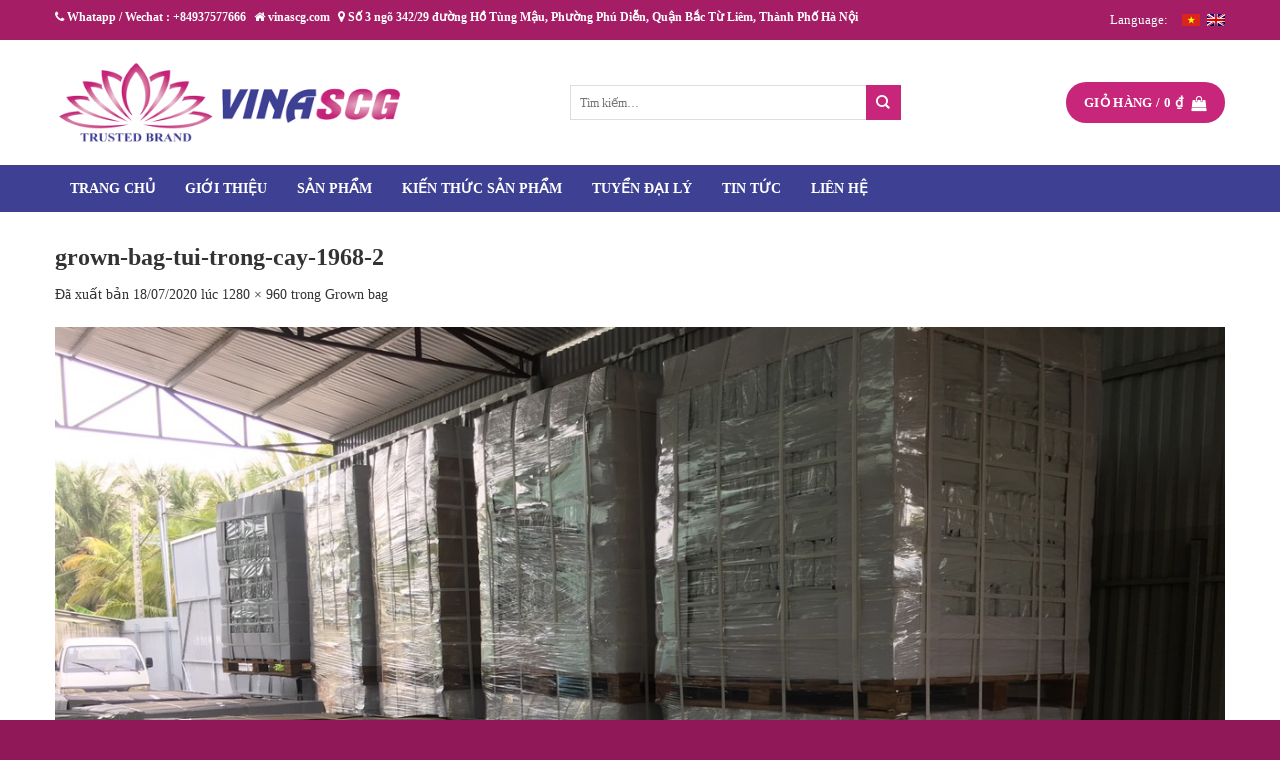

--- FILE ---
content_type: text/html; charset=UTF-8
request_url: https://vinascg.com/?attachment_id=2734
body_size: 26265
content:
<!DOCTYPE html>
<!--[if IE 9 ]> <html lang="vi" class="ie9 loading-site no-js"> <![endif]-->
<!--[if IE 8 ]> <html lang="vi" class="ie8 loading-site no-js"> <![endif]-->
<!--[if (gte IE 9)|!(IE)]><!--><html lang="vi" class="loading-site no-js"> <!--<![endif]-->
<head>
	<meta charset="UTF-8" />
	<meta name="viewport" content="width=device-width, initial-scale=1">
	<meta name="description" content="vinascg.com">

	<link rel="profile" href="https://gmpg.org/xfn/11" />
	<link rel="pingback" href="https://vinascg.com/xmlrpc.php" />
	<link rel="stylesheet/less" type="text/css" href="https://vinascg.com/wp-content/themes/flatsome-child/assets/css/styles.less">
	<script src="//cdnjs.cloudflare.com/ajax/libs/less.js/3.7.1/less.min.js" ></script>
	<script>(function(html){html.className = html.className.replace(/\bno-js\b/,'js')})(document.documentElement);</script>
<meta name='robots' content='index, follow, max-image-preview:large, max-snippet:-1, max-video-preview:-1' />
	<style>img:is([sizes="auto" i], [sizes^="auto," i]) { contain-intrinsic-size: 3000px 1500px }</style>
	<link rel="alternate" hreflang="vi" href="https://vinascg.com/?attachment_id=2733#main" />
<link rel="alternate" hreflang="en" href="https://vinascg.com/en/?attachment_id=2734#main#main" />
<link rel="alternate" hreflang="x-default" href="https://vinascg.com/?attachment_id=2733#main" />
<meta name="viewport" content="width=device-width, initial-scale=1" />
	<!-- This site is optimized with the Yoast SEO plugin v24.6 - https://yoast.com/wordpress/plugins/seo/ -->
	<title>grown-bag-tui-trong-cay-1968-2 - vinascg.com</title>
	<link rel="canonical" href="https://vinascg.com/" />
	<meta property="og:locale" content="vi_VN" />
	<meta property="og:type" content="article" />
	<meta property="og:title" content="grown-bag-tui-trong-cay-1968-2 - vinascg.com" />
	<meta property="og:url" content="https://vinascg.com/" />
	<meta property="og:site_name" content="vinascg.com" />
	<meta property="og:image" content="https://vinascg.com" />
	<meta property="og:image:width" content="1280" />
	<meta property="og:image:height" content="960" />
	<meta property="og:image:type" content="image/jpeg" />
	<meta name="twitter:card" content="summary_large_image" />
	<script type="application/ld+json" class="yoast-schema-graph">{"@context":"https://schema.org","@graph":[{"@type":"WebPage","@id":"https://vinascg.com/","url":"https://vinascg.com/","name":"grown-bag-tui-trong-cay-1968-2 - vinascg.com","isPartOf":{"@id":"https://vinascg.com/#website"},"primaryImageOfPage":{"@id":"https://vinascg.com/#primaryimage"},"image":{"@id":"https://vinascg.com/#primaryimage"},"thumbnailUrl":"https://vinascg.com/wp-content/uploads/2020/07/grown-bag-tui-trong-cay-1968-2.jpg","datePublished":"2020-07-18T09:25:09+00:00","breadcrumb":{"@id":"https://vinascg.com/#breadcrumb"},"inLanguage":"vi","potentialAction":[{"@type":"ReadAction","target":["https://vinascg.com/"]}]},{"@type":"ImageObject","inLanguage":"vi","@id":"https://vinascg.com/#primaryimage","url":"https://vinascg.com/wp-content/uploads/2020/07/grown-bag-tui-trong-cay-1968-2.jpg","contentUrl":"https://vinascg.com/wp-content/uploads/2020/07/grown-bag-tui-trong-cay-1968-2.jpg","width":1280,"height":960},{"@type":"BreadcrumbList","@id":"https://vinascg.com/#breadcrumb","itemListElement":[{"@type":"ListItem","position":1,"name":"Grown bag","item":"https://vinascg.com/san-pham/grown-bag-tui-trong-cay-ec-cao/"},{"@type":"ListItem","position":2,"name":"grown-bag-tui-trong-cay-1968-2"}]},{"@type":"WebSite","@id":"https://vinascg.com/#website","url":"https://vinascg.com/","name":"vinascg.com","description":"vinascg.com Hotline: 0937577666 Email: scg.vietnamjsc@gmail.com","potentialAction":[{"@type":"SearchAction","target":{"@type":"EntryPoint","urlTemplate":"https://vinascg.com/?s={search_term_string}"},"query-input":{"@type":"PropertyValueSpecification","valueRequired":true,"valueName":"search_term_string"}}],"inLanguage":"vi"}]}</script>
	<!-- / Yoast SEO plugin. -->


<link rel='prefetch' href='https://vinascg.com/wp-content/themes/flatsome/assets/js/flatsome.js?ver=51d1c732cb1803d92751' />
<link rel='prefetch' href='https://vinascg.com/wp-content/themes/flatsome/assets/js/chunk.slider.js?ver=3.19.3' />
<link rel='prefetch' href='https://vinascg.com/wp-content/themes/flatsome/assets/js/chunk.popups.js?ver=3.19.3' />
<link rel='prefetch' href='https://vinascg.com/wp-content/themes/flatsome/assets/js/chunk.tooltips.js?ver=3.19.3' />
<link rel='prefetch' href='https://vinascg.com/wp-content/themes/flatsome/assets/js/woocommerce.js?ver=60a299668ea84c875077' />
<link rel="alternate" type="application/rss+xml" title="Dòng thông tin vinascg.com &raquo;" href="https://vinascg.com/feed/" />
<link rel="alternate" type="application/rss+xml" title="vinascg.com &raquo; Dòng bình luận" href="https://vinascg.com/comments/feed/" />
<link rel="alternate" type="application/rss+xml" title="vinascg.com &raquo; grown-bag-tui-trong-cay-1968-2 Dòng bình luận" href="https://vinascg.com/?attachment_id=2734#main/feed/" />
<script type="text/javascript">
/* <![CDATA[ */
window._wpemojiSettings = {"baseUrl":"https:\/\/s.w.org\/images\/core\/emoji\/15.0.3\/72x72\/","ext":".png","svgUrl":"https:\/\/s.w.org\/images\/core\/emoji\/15.0.3\/svg\/","svgExt":".svg","source":{"concatemoji":"https:\/\/vinascg.com\/wp-includes\/js\/wp-emoji-release.min.js?ver=6.7.4"}};
/*! This file is auto-generated */
!function(i,n){var o,s,e;function c(e){try{var t={supportTests:e,timestamp:(new Date).valueOf()};sessionStorage.setItem(o,JSON.stringify(t))}catch(e){}}function p(e,t,n){e.clearRect(0,0,e.canvas.width,e.canvas.height),e.fillText(t,0,0);var t=new Uint32Array(e.getImageData(0,0,e.canvas.width,e.canvas.height).data),r=(e.clearRect(0,0,e.canvas.width,e.canvas.height),e.fillText(n,0,0),new Uint32Array(e.getImageData(0,0,e.canvas.width,e.canvas.height).data));return t.every(function(e,t){return e===r[t]})}function u(e,t,n){switch(t){case"flag":return n(e,"\ud83c\udff3\ufe0f\u200d\u26a7\ufe0f","\ud83c\udff3\ufe0f\u200b\u26a7\ufe0f")?!1:!n(e,"\ud83c\uddfa\ud83c\uddf3","\ud83c\uddfa\u200b\ud83c\uddf3")&&!n(e,"\ud83c\udff4\udb40\udc67\udb40\udc62\udb40\udc65\udb40\udc6e\udb40\udc67\udb40\udc7f","\ud83c\udff4\u200b\udb40\udc67\u200b\udb40\udc62\u200b\udb40\udc65\u200b\udb40\udc6e\u200b\udb40\udc67\u200b\udb40\udc7f");case"emoji":return!n(e,"\ud83d\udc26\u200d\u2b1b","\ud83d\udc26\u200b\u2b1b")}return!1}function f(e,t,n){var r="undefined"!=typeof WorkerGlobalScope&&self instanceof WorkerGlobalScope?new OffscreenCanvas(300,150):i.createElement("canvas"),a=r.getContext("2d",{willReadFrequently:!0}),o=(a.textBaseline="top",a.font="600 32px Arial",{});return e.forEach(function(e){o[e]=t(a,e,n)}),o}function t(e){var t=i.createElement("script");t.src=e,t.defer=!0,i.head.appendChild(t)}"undefined"!=typeof Promise&&(o="wpEmojiSettingsSupports",s=["flag","emoji"],n.supports={everything:!0,everythingExceptFlag:!0},e=new Promise(function(e){i.addEventListener("DOMContentLoaded",e,{once:!0})}),new Promise(function(t){var n=function(){try{var e=JSON.parse(sessionStorage.getItem(o));if("object"==typeof e&&"number"==typeof e.timestamp&&(new Date).valueOf()<e.timestamp+604800&&"object"==typeof e.supportTests)return e.supportTests}catch(e){}return null}();if(!n){if("undefined"!=typeof Worker&&"undefined"!=typeof OffscreenCanvas&&"undefined"!=typeof URL&&URL.createObjectURL&&"undefined"!=typeof Blob)try{var e="postMessage("+f.toString()+"("+[JSON.stringify(s),u.toString(),p.toString()].join(",")+"));",r=new Blob([e],{type:"text/javascript"}),a=new Worker(URL.createObjectURL(r),{name:"wpTestEmojiSupports"});return void(a.onmessage=function(e){c(n=e.data),a.terminate(),t(n)})}catch(e){}c(n=f(s,u,p))}t(n)}).then(function(e){for(var t in e)n.supports[t]=e[t],n.supports.everything=n.supports.everything&&n.supports[t],"flag"!==t&&(n.supports.everythingExceptFlag=n.supports.everythingExceptFlag&&n.supports[t]);n.supports.everythingExceptFlag=n.supports.everythingExceptFlag&&!n.supports.flag,n.DOMReady=!1,n.readyCallback=function(){n.DOMReady=!0}}).then(function(){return e}).then(function(){var e;n.supports.everything||(n.readyCallback(),(e=n.source||{}).concatemoji?t(e.concatemoji):e.wpemoji&&e.twemoji&&(t(e.twemoji),t(e.wpemoji)))}))}((window,document),window._wpemojiSettings);
/* ]]> */
</script>
<style id='wp-emoji-styles-inline-css' type='text/css'>

	img.wp-smiley, img.emoji {
		display: inline !important;
		border: none !important;
		box-shadow: none !important;
		height: 1em !important;
		width: 1em !important;
		margin: 0 0.07em !important;
		vertical-align: -0.1em !important;
		background: none !important;
		padding: 0 !important;
	}
</style>
<style id='wp-block-library-inline-css' type='text/css'>
:root{--wp-admin-theme-color:#007cba;--wp-admin-theme-color--rgb:0,124,186;--wp-admin-theme-color-darker-10:#006ba1;--wp-admin-theme-color-darker-10--rgb:0,107,161;--wp-admin-theme-color-darker-20:#005a87;--wp-admin-theme-color-darker-20--rgb:0,90,135;--wp-admin-border-width-focus:2px;--wp-block-synced-color:#7a00df;--wp-block-synced-color--rgb:122,0,223;--wp-bound-block-color:var(--wp-block-synced-color)}@media (min-resolution:192dpi){:root{--wp-admin-border-width-focus:1.5px}}.wp-element-button{cursor:pointer}:root{--wp--preset--font-size--normal:16px;--wp--preset--font-size--huge:42px}:root .has-very-light-gray-background-color{background-color:#eee}:root .has-very-dark-gray-background-color{background-color:#313131}:root .has-very-light-gray-color{color:#eee}:root .has-very-dark-gray-color{color:#313131}:root .has-vivid-green-cyan-to-vivid-cyan-blue-gradient-background{background:linear-gradient(135deg,#00d084,#0693e3)}:root .has-purple-crush-gradient-background{background:linear-gradient(135deg,#34e2e4,#4721fb 50%,#ab1dfe)}:root .has-hazy-dawn-gradient-background{background:linear-gradient(135deg,#faaca8,#dad0ec)}:root .has-subdued-olive-gradient-background{background:linear-gradient(135deg,#fafae1,#67a671)}:root .has-atomic-cream-gradient-background{background:linear-gradient(135deg,#fdd79a,#004a59)}:root .has-nightshade-gradient-background{background:linear-gradient(135deg,#330968,#31cdcf)}:root .has-midnight-gradient-background{background:linear-gradient(135deg,#020381,#2874fc)}.has-regular-font-size{font-size:1em}.has-larger-font-size{font-size:2.625em}.has-normal-font-size{font-size:var(--wp--preset--font-size--normal)}.has-huge-font-size{font-size:var(--wp--preset--font-size--huge)}.has-text-align-center{text-align:center}.has-text-align-left{text-align:left}.has-text-align-right{text-align:right}#end-resizable-editor-section{display:none}.aligncenter{clear:both}.items-justified-left{justify-content:flex-start}.items-justified-center{justify-content:center}.items-justified-right{justify-content:flex-end}.items-justified-space-between{justify-content:space-between}.screen-reader-text{border:0;clip:rect(1px,1px,1px,1px);clip-path:inset(50%);height:1px;margin:-1px;overflow:hidden;padding:0;position:absolute;width:1px;word-wrap:normal!important}.screen-reader-text:focus{background-color:#ddd;clip:auto!important;clip-path:none;color:#444;display:block;font-size:1em;height:auto;left:5px;line-height:normal;padding:15px 23px 14px;text-decoration:none;top:5px;width:auto;z-index:100000}html :where(.has-border-color){border-style:solid}html :where([style*=border-top-color]){border-top-style:solid}html :where([style*=border-right-color]){border-right-style:solid}html :where([style*=border-bottom-color]){border-bottom-style:solid}html :where([style*=border-left-color]){border-left-style:solid}html :where([style*=border-width]){border-style:solid}html :where([style*=border-top-width]){border-top-style:solid}html :where([style*=border-right-width]){border-right-style:solid}html :where([style*=border-bottom-width]){border-bottom-style:solid}html :where([style*=border-left-width]){border-left-style:solid}html :where(img[class*=wp-image-]){height:auto;max-width:100%}:where(figure){margin:0 0 1em}html :where(.is-position-sticky){--wp-admin--admin-bar--position-offset:var(--wp-admin--admin-bar--height,0px)}@media screen and (max-width:600px){html :where(.is-position-sticky){--wp-admin--admin-bar--position-offset:0px}}
</style>
<link rel='stylesheet' id='wcml-dropdown-0-css' href='//vinascg.com/wp-content/plugins/woocommerce-multilingual/templates/currency-switchers/legacy-dropdown/style.css?ver=5.4.1' type='text/css' media='all' />
<link rel='stylesheet' id='woof-css' href='https://vinascg.com/wp-content/plugins/woocommerce-products-filter/css/front.css?ver=1.3.6.6' type='text/css' media='all' />
<style id='woof-inline-css' type='text/css'>

.woof_products_top_panel li span, .woof_products_top_panel2 li span{background: url(https://vinascg.com/wp-content/plugins/woocommerce-products-filter/img/delete.png);background-size: 14px 14px;background-repeat: no-repeat;background-position: right;}
.woof_edit_view{
                    display: none;
                }

</style>
<link rel='stylesheet' id='chosen-drop-down-css' href='https://vinascg.com/wp-content/plugins/woocommerce-products-filter/js/chosen/chosen.min.css?ver=1.3.6.6' type='text/css' media='all' />
<link rel='stylesheet' id='plainoverlay-css' href='https://vinascg.com/wp-content/plugins/woocommerce-products-filter/css/plainoverlay.css?ver=1.3.6.6' type='text/css' media='all' />
<link rel='stylesheet' id='woof_by_author_html_items-css' href='https://vinascg.com/wp-content/plugins/woocommerce-products-filter/ext/by_author/css/by_author.css?ver=1.3.6.6' type='text/css' media='all' />
<link rel='stylesheet' id='woof_by_instock_html_items-css' href='https://vinascg.com/wp-content/plugins/woocommerce-products-filter/ext/by_instock/css/by_instock.css?ver=1.3.6.6' type='text/css' media='all' />
<link rel='stylesheet' id='woof_by_onsales_html_items-css' href='https://vinascg.com/wp-content/plugins/woocommerce-products-filter/ext/by_onsales/css/by_onsales.css?ver=1.3.6.6' type='text/css' media='all' />
<link rel='stylesheet' id='woof_by_text_html_items-css' href='https://vinascg.com/wp-content/plugins/woocommerce-products-filter/ext/by_text/assets/css/front.css?ver=1.3.6.6' type='text/css' media='all' />
<link rel='stylesheet' id='woof_label_html_items-css' href='https://vinascg.com/wp-content/plugins/woocommerce-products-filter/ext/label/css/html_types/label.css?ver=1.3.6.6' type='text/css' media='all' />
<link rel='stylesheet' id='woof_select_radio_check_html_items-css' href='https://vinascg.com/wp-content/plugins/woocommerce-products-filter/ext/select_radio_check/css/html_types/select_radio_check.css?ver=1.3.6.6' type='text/css' media='all' />
<link rel='stylesheet' id='woof_sd_html_items_checkbox-css' href='https://vinascg.com/wp-content/plugins/woocommerce-products-filter/ext/smart_designer/css/elements/checkbox.css?ver=1.3.6.6' type='text/css' media='all' />
<link rel='stylesheet' id='woof_sd_html_items_radio-css' href='https://vinascg.com/wp-content/plugins/woocommerce-products-filter/ext/smart_designer/css/elements/radio.css?ver=1.3.6.6' type='text/css' media='all' />
<link rel='stylesheet' id='woof_sd_html_items_switcher-css' href='https://vinascg.com/wp-content/plugins/woocommerce-products-filter/ext/smart_designer/css/elements/switcher.css?ver=1.3.6.6' type='text/css' media='all' />
<link rel='stylesheet' id='woof_sd_html_items_color-css' href='https://vinascg.com/wp-content/plugins/woocommerce-products-filter/ext/smart_designer/css/elements/color.css?ver=1.3.6.6' type='text/css' media='all' />
<link rel='stylesheet' id='woof_sd_html_items_tooltip-css' href='https://vinascg.com/wp-content/plugins/woocommerce-products-filter/ext/smart_designer/css/tooltip.css?ver=1.3.6.6' type='text/css' media='all' />
<link rel='stylesheet' id='woof_sd_html_items_front-css' href='https://vinascg.com/wp-content/plugins/woocommerce-products-filter/ext/smart_designer/css/front.css?ver=1.3.6.6' type='text/css' media='all' />
<link rel='stylesheet' id='woof-switcher23-css' href='https://vinascg.com/wp-content/plugins/woocommerce-products-filter/css/switcher.css?ver=1.3.6.6' type='text/css' media='all' />
<style id='woocommerce-inline-inline-css' type='text/css'>
.woocommerce form .form-row .required { visibility: visible; }
</style>
<link rel='stylesheet' id='brands-styles-css' href='https://vinascg.com/wp-content/plugins/woocommerce/assets/css/brands.css?ver=9.7.2' type='text/css' media='all' />
<link rel='stylesheet' id='font-awesome-css' href='https://vinascg.com/wp-content/themes/flatsome-child/assets/font-awesome/css/font-awesome.min.css?ver=6.7.4' type='text/css' media='all' />
<link rel='stylesheet' id='swiper_css-css' href='https://vinascg.com/wp-content/themes/flatsome-child/assets/css/swiper.css?ver=6.7.4' type='text/css' media='all' />
<style id='akismet-widget-style-inline-css' type='text/css'>

			.a-stats {
				--akismet-color-mid-green: #357b49;
				--akismet-color-white: #fff;
				--akismet-color-light-grey: #f6f7f7;

				max-width: 350px;
				width: auto;
			}

			.a-stats * {
				all: unset;
				box-sizing: border-box;
			}

			.a-stats strong {
				font-weight: 600;
			}

			.a-stats a.a-stats__link,
			.a-stats a.a-stats__link:visited,
			.a-stats a.a-stats__link:active {
				background: var(--akismet-color-mid-green);
				border: none;
				box-shadow: none;
				border-radius: 8px;
				color: var(--akismet-color-white);
				cursor: pointer;
				display: block;
				font-family: -apple-system, BlinkMacSystemFont, 'Segoe UI', 'Roboto', 'Oxygen-Sans', 'Ubuntu', 'Cantarell', 'Helvetica Neue', sans-serif;
				font-weight: 500;
				padding: 12px;
				text-align: center;
				text-decoration: none;
				transition: all 0.2s ease;
			}

			/* Extra specificity to deal with TwentyTwentyOne focus style */
			.widget .a-stats a.a-stats__link:focus {
				background: var(--akismet-color-mid-green);
				color: var(--akismet-color-white);
				text-decoration: none;
			}

			.a-stats a.a-stats__link:hover {
				filter: brightness(110%);
				box-shadow: 0 4px 12px rgba(0, 0, 0, 0.06), 0 0 2px rgba(0, 0, 0, 0.16);
			}

			.a-stats .count {
				color: var(--akismet-color-white);
				display: block;
				font-size: 1.5em;
				line-height: 1.4;
				padding: 0 13px;
				white-space: nowrap;
			}
		
</style>
<link rel='stylesheet' id='flatsome-main-css' href='https://vinascg.com/wp-content/themes/flatsome/assets/css/flatsome.css?ver=3.19.3' type='text/css' media='all' />
<style id='flatsome-main-inline-css' type='text/css'>
@font-face {
				font-family: "fl-icons";
				font-display: block;
				src: url(https://vinascg.com/wp-content/themes/flatsome/assets/css/icons/fl-icons.eot?v=3.19.3);
				src:
					url(https://vinascg.com/wp-content/themes/flatsome/assets/css/icons/fl-icons.eot#iefix?v=3.19.3) format("embedded-opentype"),
					url(https://vinascg.com/wp-content/themes/flatsome/assets/css/icons/fl-icons.woff2?v=3.19.3) format("woff2"),
					url(https://vinascg.com/wp-content/themes/flatsome/assets/css/icons/fl-icons.ttf?v=3.19.3) format("truetype"),
					url(https://vinascg.com/wp-content/themes/flatsome/assets/css/icons/fl-icons.woff?v=3.19.3) format("woff"),
					url(https://vinascg.com/wp-content/themes/flatsome/assets/css/icons/fl-icons.svg?v=3.19.3#fl-icons) format("svg");
			}
</style>
<link rel='stylesheet' id='flatsome-shop-css' href='https://vinascg.com/wp-content/themes/flatsome/assets/css/flatsome-shop.css?ver=3.19.3' type='text/css' media='all' />
<link rel='stylesheet' id='flatsome-style-css' href='https://vinascg.com/wp-content/themes/flatsome-child/style.css?ver=1.0' type='text/css' media='all' />
<script type="text/javascript" id="woof-husky-js-extra">
/* <![CDATA[ */
var woof_husky_txt = {"ajax_url":"https:\/\/vinascg.com\/wp-admin\/admin-ajax.php","plugin_uri":"https:\/\/vinascg.com\/wp-content\/plugins\/woocommerce-products-filter\/ext\/by_text\/","loader":"https:\/\/vinascg.com\/wp-content\/plugins\/woocommerce-products-filter\/ext\/by_text\/assets\/img\/ajax-loader.gif","not_found":"Nothing found!","prev":"Prev","next":"Next","site_link":"https:\/\/vinascg.com","default_data":{"placeholder":"","behavior":"title","search_by_full_word":0,"autocomplete":1,"how_to_open_links":0,"taxonomy_compatibility":0,"sku_compatibility":0,"custom_fields":"","search_desc_variant":0,"view_text_length":10,"min_symbols":3,"max_posts":10,"image":"","notes_for_customer":"","template":"default","max_open_height":300,"page":0}};
/* ]]> */
</script>
<script type="text/javascript" src="https://vinascg.com/wp-content/plugins/woocommerce-products-filter/ext/by_text/assets/js/husky.js?ver=1.3.6.6" id="woof-husky-js"></script>
<script type="text/javascript" src="https://vinascg.com/wp-includes/js/jquery/jquery.min.js?ver=3.7.1" id="jquery-core-js"></script>
<script type="text/javascript" src="https://vinascg.com/wp-includes/js/jquery/jquery-migrate.min.js?ver=3.4.1" id="jquery-migrate-js"></script>
<script type="text/javascript" src="https://vinascg.com/wp-content/plugins/woocommerce/assets/js/jquery-blockui/jquery.blockUI.min.js?ver=2.7.0-wc.9.7.2" id="jquery-blockui-js" data-wp-strategy="defer"></script>
<script type="text/javascript" id="wc-add-to-cart-js-extra">
/* <![CDATA[ */
var wc_add_to_cart_params = {"ajax_url":"\/wp-admin\/admin-ajax.php","wc_ajax_url":"\/?wc-ajax=%%endpoint%%","i18n_view_cart":"Xem gi\u1ecf h\u00e0ng","cart_url":"https:\/\/vinascg.com\/gio-hang\/","is_cart":"","cart_redirect_after_add":"no"};
/* ]]> */
</script>
<script type="text/javascript" src="https://vinascg.com/wp-content/plugins/woocommerce/assets/js/frontend/add-to-cart.min.js?ver=9.7.2" id="wc-add-to-cart-js" defer="defer" data-wp-strategy="defer"></script>
<script type="text/javascript" src="https://vinascg.com/wp-content/plugins/woocommerce/assets/js/js-cookie/js.cookie.min.js?ver=2.1.4-wc.9.7.2" id="js-cookie-js" data-wp-strategy="defer"></script>
<script type="text/javascript" src="https://vinascg.com/wp-content/themes/flatsome-child/assets/js/swiper.js?ver=6.7.4" id="swiper_js-js"></script>
<script type="text/javascript" src="https://vinascg.com/wp-content/plugins/supper-admin-logo/js/script.js?ver=6.7.4" id="my-plugin-script-js"></script>
<link rel="https://api.w.org/" href="https://vinascg.com/wp-json/" /><link rel="alternate" title="JSON" type="application/json" href="https://vinascg.com/wp-json/wp/v2/media/2734" /><link rel="EditURI" type="application/rsd+xml" title="RSD" href="https://vinascg.com/xmlrpc.php?rsd" />
<meta name="generator" content="WordPress 6.7.4" />
<meta name="generator" content="WooCommerce 9.7.2" />
<link rel='shortlink' href='https://vinascg.com/?p=2734' />
<link rel="alternate" title="oNhúng (JSON)" type="application/json+oembed" href="https://vinascg.com/wp-json/oembed/1.0/embed?url=https%3A%2F%2Fvinascg.com%2F%3Fattachment_id%3D2734%23main" />
<link rel="alternate" title="oNhúng (XML)" type="text/xml+oembed" href="https://vinascg.com/wp-json/oembed/1.0/embed?url=https%3A%2F%2Fvinascg.com%2F%3Fattachment_id%3D2734%23main&#038;format=xml" />
<meta name="generator" content="WPML ver:4.7.1 stt:1,58;" />
	<noscript><style>.woocommerce-product-gallery{ opacity: 1 !important; }</style></noscript>
	<style class='wp-fonts-local' type='text/css'>
@font-face{font-family:Inter;font-style:normal;font-weight:300 900;font-display:fallback;src:url('https://vinascg.com/wp-content/plugins/woocommerce/assets/fonts/Inter-VariableFont_slnt,wght.woff2') format('woff2');font-stretch:normal;}
@font-face{font-family:Cardo;font-style:normal;font-weight:400;font-display:fallback;src:url('https://vinascg.com/wp-content/plugins/woocommerce/assets/fonts/cardo_normal_400.woff2') format('woff2');}
</style>
<link rel="icon" href="https://vinascg.com/wp-content/uploads/2019/02/cropped-logo-new-32x32.png" sizes="32x32" />
<link rel="icon" href="https://vinascg.com/wp-content/uploads/2019/02/cropped-logo-new-192x192.png" sizes="192x192" />
<link rel="apple-touch-icon" href="https://vinascg.com/wp-content/uploads/2019/02/cropped-logo-new-180x180.png" />
<meta name="msapplication-TileImage" content="https://vinascg.com/wp-content/uploads/2019/02/cropped-logo-new-270x270.png" />
<style id="custom-css" type="text/css">:root {--primary-color: #c7257a;--fs-color-primary: #c7257a;--fs-color-secondary: #3e4093;--fs-color-success: #7a9c59;--fs-color-alert: #b20000;--fs-experimental-link-color: #333333;--fs-experimental-link-color-hover: #111;}.tooltipster-base {--tooltip-color: #fff;--tooltip-bg-color: #000;}.off-canvas-right .mfp-content, .off-canvas-left .mfp-content {--drawer-width: 300px;}.off-canvas .mfp-content.off-canvas-cart {--drawer-width: 360px;}.container-width, .full-width .ubermenu-nav, .container, .row{max-width: 1200px}.row.row-collapse{max-width: 1170px}.row.row-small{max-width: 1192.5px}.row.row-large{max-width: 1230px}.header-main{height: 125px}#logo img{max-height: 125px}#logo{width:350px;}#logo img{padding:3px 0;}.header-bottom{min-height: 47px}.header-top{min-height: 40px}.transparent .header-main{height: 90px}.transparent #logo img{max-height: 90px}.has-transparent + .page-title:first-of-type,.has-transparent + #main > .page-title,.has-transparent + #main > div > .page-title,.has-transparent + #main .page-header-wrapper:first-of-type .page-title{padding-top: 170px;}.header.show-on-scroll,.stuck .header-main{height:70px!important}.stuck #logo img{max-height: 70px!important}.search-form{ width: 50%;}.header-bg-color {background-color: #ffffff}.header-bottom {background-color: #3e4093}.stuck .header-main .nav > li > a{line-height: 50px }.header-bottom-nav > li > a{line-height: 16px }@media (max-width: 549px) {.header-main{height: 70px}#logo img{max-height: 70px}}.header-top{background-color:#a51d64!important;}body{color: #333333}h1,h2,h3,h4,h5,h6,.heading-font{color: #333333;}body{font-family: Lato, sans-serif;}body {font-weight: 400;font-style: normal;}.nav > li > a {font-family: Lato, sans-serif;}.mobile-sidebar-levels-2 .nav > li > ul > li > a {font-family: Lato, sans-serif;}.nav > li > a,.mobile-sidebar-levels-2 .nav > li > ul > li > a {font-weight: 700;font-style: normal;}h1,h2,h3,h4,h5,h6,.heading-font, .off-canvas-center .nav-sidebar.nav-vertical > li > a{font-family: Lato, sans-serif;}h1,h2,h3,h4,h5,h6,.heading-font,.banner h1,.banner h2 {font-weight: 700;font-style: normal;}.alt-font{font-family: "Dancing Script", sans-serif;}.alt-font {font-weight: 400!important;font-style: normal!important;}.header:not(.transparent) .header-bottom-nav.nav > li > a{color: #ffffff;}.header:not(.transparent) .header-bottom-nav.nav > li > a:hover,.header:not(.transparent) .header-bottom-nav.nav > li.active > a,.header:not(.transparent) .header-bottom-nav.nav > li.current > a,.header:not(.transparent) .header-bottom-nav.nav > li > a.active,.header:not(.transparent) .header-bottom-nav.nav > li > a.current{color: #ffffff;}.header-bottom-nav.nav-line-bottom > li > a:before,.header-bottom-nav.nav-line-grow > li > a:before,.header-bottom-nav.nav-line > li > a:before,.header-bottom-nav.nav-box > li > a:hover,.header-bottom-nav.nav-box > li.active > a,.header-bottom-nav.nav-pills > li > a:hover,.header-bottom-nav.nav-pills > li.active > a{color:#FFF!important;background-color: #ffffff;}@media screen and (min-width: 550px){.products .box-vertical .box-image{min-width: 247px!important;width: 247px!important;}}.footer-2{background-color: #3e4093}.absolute-footer, html{background-color: #901859}.nav-vertical-fly-out > li + li {border-top-width: 1px; border-top-style: solid;}.label-new.menu-item > a:after{content:"Mới";}.label-hot.menu-item > a:after{content:"Thịnh hành";}.label-sale.menu-item > a:after{content:"Giảm giá";}.label-popular.menu-item > a:after{content:"Phổ biến";}</style>		<style type="text/css" id="wp-custom-css">
			.home-col_sidebar ul.product-categories {
    overflow: auto;
    max-height: 20rem;
}
.sec-vattu .detail_tabsp .header_tab {
    margin-bottom: 2rem;
}
.absolute-footer ul {
    opacity: 1 !important;
}		</style>
		<style id="kirki-inline-styles">/* latin-ext */
@font-face {
  font-family: 'Lato';
  font-style: normal;
  font-weight: 400;
  font-display: swap;
  src: url(https://vinascg.com/wp-content/fonts/lato/S6uyw4BMUTPHjxAwXjeu.woff2) format('woff2');
  unicode-range: U+0100-02BA, U+02BD-02C5, U+02C7-02CC, U+02CE-02D7, U+02DD-02FF, U+0304, U+0308, U+0329, U+1D00-1DBF, U+1E00-1E9F, U+1EF2-1EFF, U+2020, U+20A0-20AB, U+20AD-20C0, U+2113, U+2C60-2C7F, U+A720-A7FF;
}
/* latin */
@font-face {
  font-family: 'Lato';
  font-style: normal;
  font-weight: 400;
  font-display: swap;
  src: url(https://vinascg.com/wp-content/fonts/lato/S6uyw4BMUTPHjx4wXg.woff2) format('woff2');
  unicode-range: U+0000-00FF, U+0131, U+0152-0153, U+02BB-02BC, U+02C6, U+02DA, U+02DC, U+0304, U+0308, U+0329, U+2000-206F, U+20AC, U+2122, U+2191, U+2193, U+2212, U+2215, U+FEFF, U+FFFD;
}
/* latin-ext */
@font-face {
  font-family: 'Lato';
  font-style: normal;
  font-weight: 700;
  font-display: swap;
  src: url(https://vinascg.com/wp-content/fonts/lato/S6u9w4BMUTPHh6UVSwaPGR_p.woff2) format('woff2');
  unicode-range: U+0100-02BA, U+02BD-02C5, U+02C7-02CC, U+02CE-02D7, U+02DD-02FF, U+0304, U+0308, U+0329, U+1D00-1DBF, U+1E00-1E9F, U+1EF2-1EFF, U+2020, U+20A0-20AB, U+20AD-20C0, U+2113, U+2C60-2C7F, U+A720-A7FF;
}
/* latin */
@font-face {
  font-family: 'Lato';
  font-style: normal;
  font-weight: 700;
  font-display: swap;
  src: url(https://vinascg.com/wp-content/fonts/lato/S6u9w4BMUTPHh6UVSwiPGQ.woff2) format('woff2');
  unicode-range: U+0000-00FF, U+0131, U+0152-0153, U+02BB-02BC, U+02C6, U+02DA, U+02DC, U+0304, U+0308, U+0329, U+2000-206F, U+20AC, U+2122, U+2191, U+2193, U+2212, U+2215, U+FEFF, U+FFFD;
}/* vietnamese */
@font-face {
  font-family: 'Dancing Script';
  font-style: normal;
  font-weight: 400;
  font-display: swap;
  src: url(https://vinascg.com/wp-content/fonts/dancing-script/If2cXTr6YS-zF4S-kcSWSVi_sxjsohD9F50Ruu7BMSo3Rep8ltA.woff2) format('woff2');
  unicode-range: U+0102-0103, U+0110-0111, U+0128-0129, U+0168-0169, U+01A0-01A1, U+01AF-01B0, U+0300-0301, U+0303-0304, U+0308-0309, U+0323, U+0329, U+1EA0-1EF9, U+20AB;
}
/* latin-ext */
@font-face {
  font-family: 'Dancing Script';
  font-style: normal;
  font-weight: 400;
  font-display: swap;
  src: url(https://vinascg.com/wp-content/fonts/dancing-script/If2cXTr6YS-zF4S-kcSWSVi_sxjsohD9F50Ruu7BMSo3ROp8ltA.woff2) format('woff2');
  unicode-range: U+0100-02BA, U+02BD-02C5, U+02C7-02CC, U+02CE-02D7, U+02DD-02FF, U+0304, U+0308, U+0329, U+1D00-1DBF, U+1E00-1E9F, U+1EF2-1EFF, U+2020, U+20A0-20AB, U+20AD-20C0, U+2113, U+2C60-2C7F, U+A720-A7FF;
}
/* latin */
@font-face {
  font-family: 'Dancing Script';
  font-style: normal;
  font-weight: 400;
  font-display: swap;
  src: url(https://vinascg.com/wp-content/fonts/dancing-script/If2cXTr6YS-zF4S-kcSWSVi_sxjsohD9F50Ruu7BMSo3Sup8.woff2) format('woff2');
  unicode-range: U+0000-00FF, U+0131, U+0152-0153, U+02BB-02BC, U+02C6, U+02DA, U+02DC, U+0304, U+0308, U+0329, U+2000-206F, U+20AC, U+2122, U+2191, U+2193, U+2212, U+2215, U+FEFF, U+FFFD;
}</style> <!-- Google tag (gtag.js) --> <script async src="https://www.googletagmanager.com/gtag/js?id=G-KY4FZ23K4N"></script> <script> window.dataLayer = window.dataLayer || []; function gtag(){dataLayer.push(arguments);} gtag('js', new Date()); gtag('config','G-KY4FZ23K4N'); </script>
</head>

<body data-rsssl=1 class="attachment attachment-template-default single single-attachment postid-2734 attachmentid-2734 attachment-jpeg theme-flatsome woocommerce-no-js lightbox nav-dropdown-has-arrow nav-dropdown-has-shadow nav-dropdown-has-border">

<a class="skip-link screen-reader-text" href="#main">Chuyển đến nội dung</a>

<div id="wrapper">

<div class="page-loader fixed fill z-top-3 ">
	<div class="page-loader-inner x50 y50 md-y50 md-x50 lg-y50 lg-x50 absolute">
		<div class="page-loader-logo" style="padding-bottom: 30px;">
	    	
<!-- Header logo -->
<a href="https://vinascg.com/" title="vinascg.com - vinascg.com Hotline: 0937577666 Email: scg.vietnamjsc@gmail.com" rel="home">
		<img width="1020" height="765" src="https://vinascg.com/wp-content/uploads/2020/07/grown-bag-tui-trong-cay-1968-2.jpg" class="header-logo-sticky" alt="vinascg.com"/><img width="838" height="204" src="https://vinascg.com/wp-content/uploads/2019/02/logo-new.png" class="header_logo header-logo" alt="vinascg.com"/><img  width="838" height="204" src="https://vinascg.com/wp-content/uploads/2019/02/logo-new.png" class="header-logo-dark" alt="vinascg.com"/></a>
	    </div>
		<div class="page-loader-spin"><div class="loading-spin"></div></div>
	</div>
	<style scope="scope">
		.page-loader{opacity: 0; transition: opacity .3s; transition-delay: .3s;
			background-color: #fff;
		}
		.loading-site .page-loader{opacity: .98;}
		.page-loader-logo{max-width: px; animation: pageLoadZoom 1.3s ease-out; -webkit-animation: pageLoadZoom 1.3s ease-out;}
		.page-loader-spin{animation: pageLoadZoomSpin 1.3s ease-out;}
		.page-loader-spin .loading-spin{width: 40px; height: 40px; }
		@keyframes pageLoadZoom {
		    0%   {opacity:0; transform: translateY(30px);}
		    100% {opacity:1; transform: translateY(0);}
		}
		@keyframes pageLoadZoomSpin {
		    0%   {opacity:0; transform: translateY(60px);}
		    100% {opacity:1; transform: translateY(0);}
		}
	</style>
</div>

<header id="header" class="header has-sticky sticky-jump">
   <div class="header-wrapper">
	<div id="top-bar" class="header-top hide-for-sticky nav-dark">
    <div class="flex-row container">
      <div class="flex-col hide-for-medium flex-left">
          <ul class="nav nav-left medium-nav-center nav-small  nav-">
              <li class="html custom html_topbar_left"><p style="color: #fff;">
	<a href="tel:0937577666" style="color: #fff;"><i class="fa fa-phone"></i> Whatapp / Wechat : +84937577666</a>
</p>
<p style="color: #fff;">
	<i class="fa fa-home"></i> vinascg.com	
</p>
<p style="color: #fff;">
	<i class="fa fa-map-marker"></i> Số 3 ngõ 342/29 đường Hồ Tùng Mậu, Phường Phú Diễn, Quận Bắc Từ Liêm, Thành Phố Hà Nội
</p></li>          </ul>
      </div><!-- flex-col left -->

      <div class="flex-col hide-for-medium flex-center">
          <ul class="nav nav-center nav-small  nav-">
                        </ul>
      </div><!-- center -->

      <div class="flex-col hide-for-medium flex-right">
         <ul class="nav top-bar-nav nav-right nav-small  nav-">
              <li class="html custom html_topbar_right"><li class="languages"><a href="https://vinascg.com/?attachment_id=2733#main"><img src="https://vinascg.com/wp-content/plugins/sitepress-multilingual-cms/res/flags/vi.png" height="12" alt="vi" width="18" /></a></li><li class="languages"><a href="https://vinascg.com/en/?attachment_id=2734#main#main"><img src="https://vinascg.com/wp-content/plugins/sitepress-multilingual-cms/res/flags/en.png" height="12" alt="en" width="18" /></a></li></li>          </ul>
      </div><!-- .flex-col right -->

            <div class="flex-col show-for-medium flex-grow">
          <ul class="nav nav-center nav-small mobile-nav  nav-">
              <li class="html custom html_topbar_left"><p style="color: #fff;">
	<a href="tel:0937577666" style="color: #fff;"><i class="fa fa-phone"></i> Whatapp / Wechat : +84937577666</a>
</p>
<p style="color: #fff;">
	<i class="fa fa-home"></i> vinascg.com	
</p>
<p style="color: #fff;">
	<i class="fa fa-map-marker"></i> Số 3 ngõ 342/29 đường Hồ Tùng Mậu, Phường Phú Diễn, Quận Bắc Từ Liêm, Thành Phố Hà Nội
</p></li>          </ul>
      </div>
      
    </div><!-- .flex-row -->
</div><!-- #header-top -->
<div id="masthead" class="header-main hide-for-sticky">
      <div class="header-inner flex-row container logo-left medium-logo-center" role="navigation">

          <!-- Logo -->
          <div id="logo" class="flex-col logo">
            
<!-- Header logo -->
<a href="https://vinascg.com/" title="vinascg.com - vinascg.com Hotline: 0937577666 Email: scg.vietnamjsc@gmail.com" rel="home">
		<img width="1020" height="765" src="https://vinascg.com/wp-content/uploads/2020/07/grown-bag-tui-trong-cay-1968-2.jpg" class="header-logo-sticky" alt="vinascg.com"/><img width="838" height="204" src="https://vinascg.com/wp-content/uploads/2019/02/logo-new.png" class="header_logo header-logo" alt="vinascg.com"/><img  width="838" height="204" src="https://vinascg.com/wp-content/uploads/2019/02/logo-new.png" class="header-logo-dark" alt="vinascg.com"/></a>
          </div>

          <!-- Mobile Left Elements -->
          <div class="flex-col show-for-medium flex-left">
            <ul class="mobile-nav nav nav-left ">
              <li class="nav-icon has-icon">
  <div class="header-button">		<a href="#" data-open="#main-menu" data-pos="left" data-bg="main-menu-overlay" data-color="" class="icon primary button round is-small" aria-controls="main-menu" aria-expanded="false">
		
		  <i class="icon-menu" ></i>
		  <span class="menu-title uppercase hide-for-small">Menu</span>		</a>
	 </div> </li>            </ul>
          </div>

          <!-- Left Elements -->
          <div class="flex-col hide-for-medium flex-left
            flex-grow">
            <ul class="header-nav header-nav-main nav nav-left  nav-uppercase" >
              <li class="header-search-form search-form html relative has-icon">
	<div class="header-search-form-wrapper">
		<div class="searchform-wrapper ux-search-box relative is-normal"><form role="search" method="get" class="searchform" action="https://vinascg.com/">
	<div class="flex-row relative">
						<div class="flex-col flex-grow">
			<label class="screen-reader-text" for="woocommerce-product-search-field-0">Tìm kiếm:</label>
			<input type="search" id="woocommerce-product-search-field-0" class="search-field mb-0" placeholder="Tìm kiếm&hellip;" value="" name="s" />
			<input type="hidden" name="post_type" value="product" />
							<input type="hidden" name="lang" value="vi" />
					</div>
		<div class="flex-col">
			<button type="submit" value="Tìm kiếm" class="ux-search-submit submit-button secondary button  icon mb-0" aria-label="Nộp">
				<i class="icon-search" ></i>			</button>
		</div>
	</div>
	<div class="live-search-results text-left z-top"></div>
</form>
</div>	</div>
</li>            </ul>
          </div>

          <!-- Right Elements -->
          <div class="flex-col hide-for-medium flex-right">
            <ul class="header-nav header-nav-main nav nav-right  nav-uppercase">
              <li class="cart-item has-icon">
<div class="header-button">

<a
  href="https://vinascg.com/gio-hang/"
  class="header-cart-link off-canvas-toggle nav-top-link icon primary button round is-small"
  data-open="#cart-popup"  data-class="off-canvas-cart"
  title="Giỏ hàng"
  data-pos="right">


<span class="header-cart-title">
   Giỏ hàng   /      <span class="cart-price"><span class="woocommerce-Price-amount amount"><bdi>0&nbsp;<span class="woocommerce-Price-currencySymbol">&#8363;</span></bdi></span></span>
  </span>

    <i class="icon-shopping-bag"
    data-icon-label="0">
  </i>
  </a>
</div>


  <!-- Cart Sidebar Popup -->
  <div id="cart-popup" class="mfp-hide widget_shopping_cart">
  <div class="cart-popup-inner inner-padding">
      <div class="cart-popup-title text-center">
          <h4 class="uppercase">Giỏ hàng</h4>
          <div class="is-divider"></div>
      </div>
      <div class="widget_shopping_cart_content">
          

	<div class="ux-mini-cart-empty flex flex-row-col text-center pt pb">
				<div class="ux-mini-cart-empty-icon">
			<svg xmlns="http://www.w3.org/2000/svg" viewBox="0 0 17 19" style="opacity:.1;height:80px;">
				<path d="M8.5 0C6.7 0 5.3 1.2 5.3 2.7v2H2.1c-.3 0-.6.3-.7.7L0 18.2c0 .4.2.8.6.8h15.7c.4 0 .7-.3.7-.7v-.1L15.6 5.4c0-.3-.3-.6-.7-.6h-3.2v-2c0-1.6-1.4-2.8-3.2-2.8zM6.7 2.7c0-.8.8-1.4 1.8-1.4s1.8.6 1.8 1.4v2H6.7v-2zm7.5 3.4 1.3 11.5h-14L2.8 6.1h2.5v1.4c0 .4.3.7.7.7.4 0 .7-.3.7-.7V6.1h3.5v1.4c0 .4.3.7.7.7s.7-.3.7-.7V6.1h2.6z" fill-rule="evenodd" clip-rule="evenodd" fill="currentColor"></path>
			</svg>
		</div>
				<p class="woocommerce-mini-cart__empty-message empty">Chưa có sản phẩm trong giỏ hàng.</p>
					<p class="return-to-shop">
				<a class="button primary wc-backward" href="https://vinascg.com/san-pham/">
					Quay trở lại cửa hàng				</a>
			</p>
				</div>


      </div>
              </div>
  </div>

</li>
            </ul>
          </div>

          <!-- Mobile Right Elements -->
          <div class="flex-col show-for-medium flex-right">
            <ul class="mobile-nav nav nav-right ">
              <li class="cart-item has-icon">

<div class="header-button">      <a href="https://vinascg.com/gio-hang/" class="header-cart-link off-canvas-toggle nav-top-link icon primary button round is-small" data-open="#cart-popup" data-class="off-canvas-cart" title="Giỏ hàng" data-pos="right">
  
    <i class="icon-shopping-bag"
    data-icon-label="0">
  </i>
  </a>
</div>
</li>
            </ul>
          </div>

      </div><!-- .header-inner -->
     
      </div><!-- .header-main --><div id="wide-nav" class="header-bottom wide-nav nav-dark hide-for-medium">
    <div class="flex-row container">

                        <div class="flex-col hide-for-medium flex-left">
                <ul class="nav header-nav header-bottom-nav nav-left  nav-uppercase">
                    <li id="menu-item-245" class="menu-item menu-item-type-post_type menu-item-object-page menu-item-home menu-item-245 menu-item-design-default"><a href="https://vinascg.com/" class="nav-top-link">Trang chủ</a></li>
<li id="menu-item-336" class="menu-item menu-item-type-post_type menu-item-object-page menu-item-336 menu-item-design-default"><a href="https://vinascg.com/gioi-thieu/" class="nav-top-link">Giới thiệu</a></li>
<li id="menu-item-230" class="menu-item menu-item-type-post_type menu-item-object-page menu-item-has-children menu-item-230 menu-item-design-default has-dropdown"><a href="https://vinascg.com/san-pham/" class="nav-top-link" aria-expanded="false" aria-haspopup="menu">Sản phẩm<i class="icon-angle-down" ></i></a>
<ul class="sub-menu nav-dropdown nav-dropdown-default">
	<li id="menu-item-2580" class="menu-item menu-item-type-taxonomy menu-item-object-product_cat menu-item-2580"><a href="https://vinascg.com/danh-muc/than-phuc-vu-san-xuat-nganh-luyen-kim-duc-kim-loai/">Than phục vụ sản xuất ngành luyện kim, đúc kim loại</a></li>
	<li id="menu-item-360" class="menu-item menu-item-type-taxonomy menu-item-object-product_cat menu-item-has-children menu-item-360 nav-dropdown-col"><a href="https://vinascg.com/danh-muc/vat-tu-nong-nghiep/">Vật tư nông nghiệp</a>
	<ul class="sub-menu nav-column nav-dropdown-default">
		<li id="menu-item-361" class="menu-item menu-item-type-taxonomy menu-item-object-product_cat menu-item-has-children menu-item-361"><a href="https://vinascg.com/danh-muc/vat-tu-nong-nghiep/nguyen-lieu-trong-trot/">Nguyên liệu trồng trọt</a>
		<ul class="sub-menu nav-column nav-dropdown-default">
			<li id="menu-item-1922" class="menu-item menu-item-type-taxonomy menu-item-object-product_cat menu-item-1922"><a href="https://vinascg.com/danh-muc/vat-tu-nong-nghiep/mun-dua-dat-sach-vinascg1/">Mụn dừa- Đất sạch VINASCG1</a></li>
		</ul>
</li>
		<li id="menu-item-364" class="menu-item menu-item-type-taxonomy menu-item-object-product_cat menu-item-364"><a href="https://vinascg.com/danh-muc/vat-tu-nong-nghiep/vat-tu-trong-trot/">Vật tư trồng trọt</a></li>
		<li id="menu-item-362" class="menu-item menu-item-type-taxonomy menu-item-object-product_cat menu-item-362"><a href="https://vinascg.com/danh-muc/vat-tu-nong-nghiep/phan-bon/">Phân bón</a></li>
		<li id="menu-item-363" class="menu-item menu-item-type-taxonomy menu-item-object-product_cat menu-item-363"><a href="https://vinascg.com/danh-muc/vat-tu-nong-nghiep/thuc-an-gia-suc/">Thức ăn gia súc</a></li>
	</ul>
</li>
	<li id="menu-item-3063" class="menu-item menu-item-type-taxonomy menu-item-object-product_cat menu-item-3063"><a href="https://vinascg.com/danh-muc/mui-khoan-dao-phay-luoi-cua/">Mũi khoan, dao phay, lưỡi cưa</a></li>
	<li id="menu-item-346" class="menu-item menu-item-type-taxonomy menu-item-object-product_cat menu-item-has-children menu-item-346 nav-dropdown-col"><a href="https://vinascg.com/danh-muc/nong-san/">Nông sản</a>
	<ul class="sub-menu nav-column nav-dropdown-default">
		<li id="menu-item-348" class="menu-item menu-item-type-taxonomy menu-item-object-product_cat menu-item-348"><a href="https://vinascg.com/danh-muc/nong-san/nong-san-gao-cam-ngo/">Nông sản: gạo, cám, ngô</a></li>
	</ul>
</li>
	<li id="menu-item-3277" class="menu-item menu-item-type-taxonomy menu-item-object-product_cat menu-item-3277"><a href="https://vinascg.com/danh-muc/hang-thu-cong-my-nghe/">Hàng thủ công mỹ nghệ</a></li>
	<li id="menu-item-349" class="menu-item menu-item-type-taxonomy menu-item-object-product_cat menu-item-has-children menu-item-349 nav-dropdown-col"><a href="https://vinascg.com/danh-muc/san-pham-nhua/">Sản phẩm nhựa</a>
	<ul class="sub-menu nav-column nav-dropdown-default">
		<li id="menu-item-351" class="menu-item menu-item-type-taxonomy menu-item-object-product_cat menu-item-351"><a href="https://vinascg.com/danh-muc/san-pham-nhua/san-pham-nhua-plastic/">Sản phẩm nhựa Plastic</a></li>
		<li id="menu-item-350" class="menu-item menu-item-type-taxonomy menu-item-object-product_cat menu-item-350"><a href="https://vinascg.com/danh-muc/san-pham-nhua/san-pham-nhua-eps/">Sản phẩm nhựa EPS</a></li>
		<li id="menu-item-2128" class="menu-item menu-item-type-taxonomy menu-item-object-product_cat menu-item-2128"><a href="https://vinascg.com/danh-muc/san-pham-nhua/hat-nhua-pp/">Hạt nhựa PP</a></li>
	</ul>
</li>
	<li id="menu-item-3705" class="menu-item menu-item-type-taxonomy menu-item-object-product_cat menu-item-3705"><a href="https://vinascg.com/danh-muc/vat-tu-thiet-bi-loc-nuoc/vat-lieu-loc-nuoc/">Vật liệu lọc nước</a></li>
	<li id="menu-item-352" class="menu-item menu-item-type-taxonomy menu-item-object-product_cat menu-item-has-children menu-item-352 nav-dropdown-col"><a href="https://vinascg.com/danh-muc/silica-fume-micro-silica-tro-bay/">Silica Fume (Micro Silica), Tro bay</a>
	<ul class="sub-menu nav-column nav-dropdown-default">
		<li id="menu-item-354" class="menu-item menu-item-type-taxonomy menu-item-object-product_cat menu-item-has-children menu-item-354"><a href="https://vinascg.com/danh-muc/vat-tu-thiet-bi-hoa-chat-khac/son/">Sơn</a>
		<ul class="sub-menu nav-column nav-dropdown-default">
			<li id="menu-item-899" class="menu-item menu-item-type-taxonomy menu-item-object-product_cat menu-item-899"><a href="https://vinascg.com/danh-muc/vat-tu-thiet-bi-hoa-chat-khac/son/son-dasova/">Sơn Dasova</a></li>
			<li id="menu-item-900" class="menu-item menu-item-type-taxonomy menu-item-object-product_cat menu-item-900"><a href="https://vinascg.com/danh-muc/vat-tu-thiet-bi-hoa-chat-khac/son/son-dulux/">Sơn Dulux</a></li>
			<li id="menu-item-901" class="menu-item menu-item-type-taxonomy menu-item-object-product_cat menu-item-901"><a href="https://vinascg.com/danh-muc/vat-tu-thiet-bi-hoa-chat-khac/son/son-isotex/">Sơn Isotex</a></li>
			<li id="menu-item-902" class="menu-item menu-item-type-taxonomy menu-item-object-product_cat menu-item-902"><a href="https://vinascg.com/danh-muc/vat-tu-thiet-bi-hoa-chat-khac/son/son-jotun/">Sơn Jotun</a></li>
			<li id="menu-item-903" class="menu-item menu-item-type-taxonomy menu-item-object-product_cat menu-item-903"><a href="https://vinascg.com/danh-muc/vat-tu-thiet-bi-hoa-chat-khac/son/son-nippon/">Sơn Nippon</a></li>
			<li id="menu-item-939" class="menu-item menu-item-type-taxonomy menu-item-object-product_cat menu-item-939"><a href="https://vinascg.com/danh-muc/vat-tu-thiet-bi-hoa-chat-khac/son/son-mycolor/">Sơn Mycolor</a></li>
		</ul>
</li>
		<li id="menu-item-353" class="menu-item menu-item-type-taxonomy menu-item-object-product_cat menu-item-353"><a href="https://vinascg.com/danh-muc/silica-fume-micro-silica-tro-bay/bot-ba/">Bột bả</a></li>
		<li id="menu-item-355" class="menu-item menu-item-type-taxonomy menu-item-object-product_cat menu-item-355"><a href="https://vinascg.com/danh-muc/silica-fume-micro-silica-tro-bay/son-epoxy/">Sơn epoxy</a></li>
	</ul>
</li>
	<li id="menu-item-3055" class="menu-item menu-item-type-taxonomy menu-item-object-product_cat menu-item-3055"><a href="https://vinascg.com/danh-muc/vat-tu-cach-nhiet-chong-chay-chong-nong/">Vật tư cách nhiệt, chống cháy, chóng nóng</a></li>
	<li id="menu-item-357" class="menu-item menu-item-type-taxonomy menu-item-object-product_cat menu-item-has-children menu-item-357 nav-dropdown-col"><a href="https://vinascg.com/danh-muc/vat-tu-thiet-bi-loc-nuoc/">Vật tư, thiết bị lọc nước, chất trợ lọc Perlite, Diatomite</a>
	<ul class="sub-menu nav-column nav-dropdown-default">
		<li id="menu-item-873" class="menu-item menu-item-type-taxonomy menu-item-object-product_cat menu-item-873"><a href="https://vinascg.com/danh-muc/vat-tu-thiet-bi-loc-nuoc/aptomat-may-cat-ha-the/">Aptomat, máy cắt hạ thế</a></li>
		<li id="menu-item-870" class="menu-item menu-item-type-taxonomy menu-item-object-product_cat menu-item-870"><a href="https://vinascg.com/danh-muc/vat-tu-thiet-bi-loc-nuoc/bong-den/">Bóng đèn</a></li>
		<li id="menu-item-871" class="menu-item menu-item-type-taxonomy menu-item-object-product_cat menu-item-871"><a href="https://vinascg.com/danh-muc/vat-tu-thiet-bi-loc-nuoc/cong-tac-o-cam-dien/">Công tắc, ổ cắm điện</a></li>
		<li id="menu-item-869" class="menu-item menu-item-type-taxonomy menu-item-object-product_cat menu-item-869"><a href="https://vinascg.com/danh-muc/vat-tu-thiet-bi-loc-nuoc/day-dien-cap-dien/">Dây điện, cáp điện</a></li>
		<li id="menu-item-874" class="menu-item menu-item-type-taxonomy menu-item-object-product_cat menu-item-874"><a href="https://vinascg.com/danh-muc/vat-tu-thiet-bi-loc-nuoc/he-thong-dieu-hoa/">Hệ thống điều hòa</a></li>
		<li id="menu-item-872" class="menu-item menu-item-type-taxonomy menu-item-object-product_cat menu-item-872"><a href="https://vinascg.com/danh-muc/vat-tu-thiet-bi-loc-nuoc/tu-dien-mang-cap-dien/">Tủ điện, máng cáp điện</a></li>
	</ul>
</li>
	<li id="menu-item-3326" class="menu-item menu-item-type-taxonomy menu-item-object-product_cat menu-item-3326"><a href="https://vinascg.com/danh-muc/trang-thiet-bi-bao-ho-lao-dong/">Trang thiết bị bảo hộ lao động</a></li>
	<li id="menu-item-356" class="menu-item menu-item-type-taxonomy menu-item-object-product_cat menu-item-356"><a href="https://vinascg.com/danh-muc/than-cui-than-hoat-tinh/">Than củi -Than hoạt tính</a></li>
	<li id="menu-item-365" class="menu-item menu-item-type-taxonomy menu-item-object-product_cat menu-item-has-children menu-item-365 nav-dropdown-col"><a href="https://vinascg.com/danh-muc/vat-tu-thiet-bi-hoa-chat-khac/">Vật tư, thiết bị, hóa chất khác</a>
	<ul class="sub-menu nav-column nav-dropdown-default">
		<li id="menu-item-2272" class="menu-item menu-item-type-taxonomy menu-item-object-product_cat menu-item-2272"><a href="https://vinascg.com/danh-muc/vat-tu-thiet-bi-hoa-chat-khac/amiang/">Amiang</a></li>
		<li id="menu-item-1911" class="menu-item menu-item-type-taxonomy menu-item-object-product_cat menu-item-1911"><a href="https://vinascg.com/danh-muc/vat-tu-thiet-bi-hoa-chat-khac/andalusite/">Andalusite</a></li>
		<li id="menu-item-1912" class="menu-item menu-item-type-taxonomy menu-item-object-product_cat menu-item-1912"><a href="https://vinascg.com/danh-muc/vat-tu-thiet-bi-hoa-chat-khac/bentonite/">Bentonite</a></li>
		<li id="menu-item-2786" class="menu-item menu-item-type-taxonomy menu-item-object-product_cat menu-item-2786"><a href="https://vinascg.com/danh-muc/vat-tu-thiet-bi-hoa-chat-khac/nhua-phenolic-phenolic-powder/">Nhựa phenolic (Phenolic Powder)</a></li>
		<li id="menu-item-2320" class="menu-item menu-item-type-taxonomy menu-item-object-product_cat menu-item-2320"><a href="https://vinascg.com/danh-muc/vat-tu-thiet-bi-hoa-chat-khac/bot-cao-su/">Bột cao su</a></li>
		<li id="menu-item-3122" class="menu-item menu-item-type-taxonomy menu-item-object-product_cat menu-item-3122"><a href="https://vinascg.com/danh-muc/vat-tu-thiet-bi-hoa-chat-khac/titanium-dioxide/">Titanium dioxide</a></li>
		<li id="menu-item-367" class="menu-item menu-item-type-taxonomy menu-item-object-product_cat menu-item-367"><a href="https://vinascg.com/danh-muc/vat-tu-thiet-bi-hoa-chat-khac/cao-lanh/">Cao lanh</a></li>
		<li id="menu-item-366" class="menu-item menu-item-type-taxonomy menu-item-object-product_cat menu-item-366"><a href="https://vinascg.com/danh-muc/vat-tu-thiet-bi-hoa-chat-khac/caco3/">CaCO3</a></li>
		<li id="menu-item-2362" class="menu-item menu-item-type-taxonomy menu-item-object-product_cat menu-item-2362"><a href="https://vinascg.com/danh-muc/vat-tu-thiet-bi-hoa-chat-khac/canxi-hydroxit-caoh2/">Canxi hydroxit &#8211; Ca(OH)2</a></li>
		<li id="menu-item-2321" class="menu-item menu-item-type-taxonomy menu-item-object-product_cat menu-item-2321"><a href="https://vinascg.com/danh-muc/vat-tu-thiet-bi-hoa-chat-khac/hat-ma-sat-friction-beads/">Hạt ma sát ( friction beads)</a></li>
		<li id="menu-item-2800" class="menu-item menu-item-type-taxonomy menu-item-object-product_cat menu-item-2800"><a href="https://vinascg.com/danh-muc/vat-tu-thiet-bi-hoa-chat-khac/wollastonite/">Wollastonite</a></li>
		<li id="menu-item-1985" class="menu-item menu-item-type-taxonomy menu-item-object-product_cat menu-item-1985"><a href="https://vinascg.com/danh-muc/vat-tu-thiet-bi-hoa-chat-khac/do-dung-van-phong-pham/">Đồ dùng văn phòng phẩm</a></li>
		<li id="menu-item-1753" class="menu-item menu-item-type-taxonomy menu-item-object-product_cat menu-item-1753"><a href="https://vinascg.com/danh-muc/vat-tu-thiet-bi-hoa-chat-khac/dau-nhot-wolver/">Dầu nhớt Wolver</a></li>
		<li id="menu-item-1916" class="menu-item menu-item-type-taxonomy menu-item-object-product_cat menu-item-1916"><a href="https://vinascg.com/danh-muc/vat-tu-thiet-bi-hoa-chat-khac/vermiculite/">Vermiculite</a></li>
		<li id="menu-item-1914" class="menu-item menu-item-type-taxonomy menu-item-object-product_cat menu-item-1914"><a href="https://vinascg.com/danh-muc/vat-tu-thiet-bi-hoa-chat-khac/perlite/">Perlite</a></li>
		<li id="menu-item-1915" class="menu-item menu-item-type-taxonomy menu-item-object-product_cat menu-item-1915"><a href="https://vinascg.com/danh-muc/vat-tu-thiet-bi-hoa-chat-khac/pumice/">Pumice</a></li>
		<li id="menu-item-2328" class="menu-item menu-item-type-taxonomy menu-item-object-product_cat menu-item-2328"><a href="https://vinascg.com/danh-muc/vat-tu-thiet-bi-hoa-chat-khac/sepiolite/">Sepiolite</a></li>
		<li id="menu-item-3226" class="menu-item menu-item-type-taxonomy menu-item-object-product_cat menu-item-3226"><a href="https://vinascg.com/danh-muc/vat-tu-thiet-bi-hoa-chat-khac/soi-carbon-carbon-fiber/">Sợi carbon &#8211; Carbon fiber</a></li>
		<li id="menu-item-2415" class="menu-item menu-item-type-taxonomy menu-item-object-product_cat menu-item-2415"><a href="https://vinascg.com/danh-muc/vat-tu-thiet-bi-hoa-chat-khac/silica-fume-microsilica/">Silica Fume (Microsilica)</a></li>
		<li id="menu-item-2323" class="menu-item menu-item-type-taxonomy menu-item-object-product_cat menu-item-2323"><a href="https://vinascg.com/danh-muc/vat-tu-thiet-bi-hoa-chat-khac/soi-thuy-tinh/">Sợi thủy tinh</a></li>
		<li id="menu-item-2118" class="menu-item menu-item-type-taxonomy menu-item-object-product_cat menu-item-2118"><a href="https://vinascg.com/danh-muc/vat-tu-thiet-bi-hoa-chat-khac/loi-may-loc-nuoc/">Lõi máy lọc nước</a></li>
		<li id="menu-item-1913" class="menu-item menu-item-type-taxonomy menu-item-object-product_cat menu-item-1913"><a href="https://vinascg.com/danh-muc/vat-tu-thiet-bi-hoa-chat-khac/mica/">Mica</a></li>
		<li id="menu-item-2322" class="menu-item menu-item-type-taxonomy menu-item-object-product_cat menu-item-2322"><a href="https://vinascg.com/danh-muc/vat-tu-thiet-bi-hoa-chat-khac/mat-dong-copper-fiber/">Mạt đồng (copper fiber)</a></li>
		<li id="menu-item-368" class="menu-item menu-item-type-taxonomy menu-item-object-product_cat menu-item-368"><a href="https://vinascg.com/danh-muc/vat-tu-thiet-bi-hoa-chat-khac/dat-set/">Đất sét</a></li>
		<li id="menu-item-2324" class="menu-item menu-item-type-taxonomy menu-item-object-product_cat menu-item-2324"><a href="https://vinascg.com/danh-muc/vat-tu-thiet-bi-hoa-chat-khac/than-chi/">Than chì</a></li>
		<li id="menu-item-2325" class="menu-item menu-item-type-taxonomy menu-item-object-product_cat menu-item-2325"><a href="https://vinascg.com/danh-muc/vat-tu-thiet-bi-hoa-chat-khac/than-coc/">Than cốc</a></li>
		<li id="menu-item-2326" class="menu-item menu-item-type-taxonomy menu-item-object-product_cat menu-item-2326"><a href="https://vinascg.com/danh-muc/vat-tu-thiet-bi-hoa-chat-khac/than-vay/">Than vảy</a></li>
	</ul>
</li>
</ul>
</li>
<li id="menu-item-337" class="menu-item menu-item-type-taxonomy menu-item-object-category menu-item-337 menu-item-design-default"><a href="https://vinascg.com/category/kien-thuc-san-pham/" class="nav-top-link">Kiến thức sản phẩm</a></li>
<li id="menu-item-338" class="menu-item menu-item-type-taxonomy menu-item-object-category menu-item-338 menu-item-design-default"><a href="https://vinascg.com/category/tuyen-dai-ly/" class="nav-top-link">Tuyển đại lý</a></li>
<li id="menu-item-339" class="menu-item menu-item-type-taxonomy menu-item-object-category menu-item-has-children menu-item-339 menu-item-design-default has-dropdown"><a href="https://vinascg.com/category/tin-tuc/" class="nav-top-link" aria-expanded="false" aria-haspopup="menu">Tin tức<i class="icon-angle-down" ></i></a>
<ul class="sub-menu nav-dropdown nav-dropdown-default">
	<li id="menu-item-905" class="menu-item menu-item-type-taxonomy menu-item-object-category menu-item-905"><a href="https://vinascg.com/category/tin-tuc/nong-san-lam-san/">Nông sản, lâm sản</a></li>
	<li id="menu-item-907" class="menu-item menu-item-type-taxonomy menu-item-object-category menu-item-907"><a href="https://vinascg.com/category/tin-tuc/vat-tu-nong-nghiep/">Vật tư nông nghiệp</a></li>
	<li id="menu-item-906" class="menu-item menu-item-type-taxonomy menu-item-object-category menu-item-906"><a href="https://vinascg.com/category/tin-tuc/son-bot-ba-son-epoxy/">Sơn-bột bả-sơn Epoxy</a></li>
	<li id="menu-item-341" class="menu-item menu-item-type-taxonomy menu-item-object-category menu-item-341"><a href="https://vinascg.com/category/tin-tuc/nong-san-lam-san/">Nông sản, lâm sản</a></li>
	<li id="menu-item-340" class="menu-item menu-item-type-taxonomy menu-item-object-category menu-item-340"><a href="https://vinascg.com/category/tin-tuc/giay-phe-lieu-nhap-khau/">Giấy, phế liệu nhập khẩu</a></li>
	<li id="menu-item-904" class="menu-item menu-item-type-taxonomy menu-item-object-category menu-item-904"><a href="https://vinascg.com/category/tin-tuc/giay-phe-lieu-nhap-khau/">Giấy, phế liệu nhập khẩu</a></li>
	<li id="menu-item-342" class="menu-item menu-item-type-taxonomy menu-item-object-category menu-item-342"><a href="https://vinascg.com/category/tin-tuc/son-bot-ba-son-epoxy/">Sơn-bột bả-sơn Epoxy</a></li>
</ul>
</li>
<li id="menu-item-344" class="menu-item menu-item-type-post_type menu-item-object-page menu-item-344 menu-item-design-default"><a href="https://vinascg.com/lien-he/" class="nav-top-link">Liên hệ</a></li>
                </ul>
            </div><!-- flex-col -->
            
            
                        <div class="flex-col hide-for-medium flex-right flex-grow">
              <ul class="nav header-nav header-bottom-nav nav-right  nav-uppercase">
                                 </ul>
            </div><!-- flex-col -->
            
            
    </div><!-- .flex-row -->
</div><!-- .header-bottom -->

<div class="header-bg-container fill"><div class="header-bg-image fill"></div><div class="header-bg-color fill"></div></div><!-- .header-bg-container -->   </div><!-- header-wrapper-->
</header>


<main id="main" class="">

	<div id="primary" class="content-area image-attachment page-wrapper">
		<div id="content" class="site-content" role="main">
			<div class="row">
				<div class="large-12 columns">

				
					<article id="post-2734" class="post-2734 attachment type-attachment status-inherit hentry">
						<header class="entry-header">
							<h1 class="entry-title">grown-bag-tui-trong-cay-1968-2</h1>

							<div class="entry-meta">
								Đã xuất bản <span class="entry-date"><time class="entry-date" datetime="2020-07-18T16:25:09+07:00">18/07/2020</time></span> lúc <a href="https://vinascg.com/wp-content/uploads/2020/07/grown-bag-tui-trong-cay-1968-2.jpg" title="Liên kết tới hình ảnh kích thước đầy đủ">1280 &times; 960</a> trong <a href="https://vinascg.com/san-pham/grown-bag-tui-trong-cay-ec-cao/" title="Quay lại Grown bag" rel="gallery">Grown bag</a>															</div>
						</header>

						<div class="entry-content">

							<div class="entry-attachment">
								<div class="attachment">
									
									<a href="https://vinascg.com/?attachment_id=2736#main" title="grown-bag-tui-trong-cay-1968-2" rel="attachment"><img width="1200" height="900" src="https://vinascg.com/wp-content/uploads/2020/07/grown-bag-tui-trong-cay-1968-2.jpg" class="attachment-1200x1200 size-1200x1200" alt="" decoding="async" fetchpriority="high" srcset="https://vinascg.com/wp-content/uploads/2020/07/grown-bag-tui-trong-cay-1968-2.jpg 1280w, https://vinascg.com/wp-content/uploads/2020/07/grown-bag-tui-trong-cay-1968-2-510x383.jpg 510w" sizes="(max-width: 1200px) 100vw, 1200px" /></a>
								</div>

															</div>

														
						</div>

						<footer class="entry-meta">
															Trackback đã bị đóng, nhưng bạn có thể <a class="comment-link" href="#respond" title="Đăng bình luận">đăng bình luận</a>.																				</footer>


							<nav role="navigation" id="image-navigation" class="navigation-image">
								<div class="nav-previous"><a href='https://vinascg.com/?attachment_id=2732#main'><span class="meta-nav">&larr;</span> Trước</a></div>
								<div class="nav-next"><a href='https://vinascg.com/?attachment_id=2736#main'>Tiếp theo <span class="meta-nav">&rarr;</span></a></div>
							</nav>
					</article>

					

<div id="comments" class="comments-area">

	
	
	
		<div id="respond" class="comment-respond">
		<h3 id="reply-title" class="comment-reply-title">Để lại một bình luận <small><a rel="nofollow" id="cancel-comment-reply-link" href="/?attachment_id=2734#respond" style="display:none;">Hủy</a></small></h3><form action="https://vinascg.com/wp-comments-post.php" method="post" id="commentform" class="comment-form" novalidate><p class="comment-notes"><span id="email-notes">Email của bạn sẽ không được hiển thị công khai.</span> <span class="required-field-message">Các trường bắt buộc được đánh dấu <span class="required">*</span></span></p><p class="comment-form-comment"><label for="comment">Bình luận <span class="required">*</span></label> <textarea id="comment" name="comment" cols="45" rows="8" maxlength="65525" required></textarea></p><input name="wpml_language_code" type="hidden" value="vi" /><p class="comment-form-author"><label for="author">Tên <span class="required">*</span></label> <input id="author" name="author" type="text" value="" size="30" maxlength="245" autocomplete="name" required /></p>
<p class="comment-form-email"><label for="email">Email <span class="required">*</span></label> <input id="email" name="email" type="email" value="" size="30" maxlength="100" aria-describedby="email-notes" autocomplete="email" required /></p>
<p class="comment-form-url"><label for="url">Trang web</label> <input id="url" name="url" type="url" value="" size="30" maxlength="200" autocomplete="url" /></p>
<p class="form-submit"><input name="submit" type="submit" id="submit" class="submit" value="Gửi bình luận" /> <input type='hidden' name='comment_post_ID' value='2734' id='comment_post_ID' />
<input type='hidden' name='comment_parent' id='comment_parent' value='0' />
</p><p style="display: none;"><input type="hidden" id="akismet_comment_nonce" name="akismet_comment_nonce" value="817c939b9d" /></p><p style="display: none !important;" class="akismet-fields-container" data-prefix="ak_"><label>&#916;<textarea name="ak_hp_textarea" cols="45" rows="8" maxlength="100"></textarea></label><input type="hidden" id="ak_js_1" name="ak_js" value="124"/><script>document.getElementById( "ak_js_1" ).setAttribute( "value", ( new Date() ).getTime() );</script></p></form>	</div><!-- #respond -->
	
</div>

							</div>
			</div>
		</div>
	</div>


</main><!-- #main -->

<div id="fb-root"></div>
<script async defer src="https://connect.facebook.net/vi_VN/sdk.js#xfbml=1&version=v3.2"></script>

<script type="text/javascript">
	jQuery(function($) {
		$('#top-bar .top-bar-nav.nav-right li.html_topbar_right').text('Language:');
	});
</script>

<footer id="footer" class="footer-wrapper">

	
<!-- FOOTER 1 -->


<!-- FOOTER 2 -->
<div class="footer-widgets footer footer-2 dark">
		<div class="row dark large-columns-2 mb-0">
	   		
		<div id="block_widget-2" class="col pb-0 widget block_widget">
		<span class="widget-title">Công ty cổ phần SCG Việt Nam</span><div class="is-divider small"></div>
		<p><i class="fa fa-map-marker"></i> Địa chỉ: Số 3 ngõ 342/29 đường Hồ Tùng Mậu, Phường Phú Diễn, Quận Bắc Từ Liêm, Thành Phố Hà Nội, Việt Nam</p>
<p><i class="fa fa-phone"></i> WhatApp / Wechat: <a href="tel:+84937577666">+84937577666</a></p>
<p><i class="fa fa-envelope"></i> Email: <a href="mailto:scg.vietnamjsc@gmail.com">scg.vietnamjsc@gmail.com</a></p>
<p><i class="fa fa-globe"></i> Website: <a href="https://vinascg.com/">vinascg.com</a></p>
<p><i class="fa fa-globe"></i> Website: <a href="http://perlite.net.vn/">perlite.net.vn</a></p>
<p><i class="fa fa-globe"></i> Website: <a href="http://vermiculite.net.vn/">vermiculite.net.vn</a></p>
<div class="social-icons follow-icons" ><a href="#" target="_blank" data-label="Facebook" class="icon button circle is-outline facebook tooltip" title="Theo dõi trên Facebook" aria-label="Theo dõi trên Facebook" rel="noopener nofollow" ><i class="icon-facebook" ></i></a><a href="mailto:scg.vietnamjsc@gmail.com" data-label="E-mail" target="_blank" class="icon button circle is-outline email tooltip" title="Gửi email cho chúng tôi" aria-label="Gửi email cho chúng tôi" rel="nofollow noopener" ><i class="icon-envelop" ></i></a><a href="tel:0937577666" data-label="Phone" target="_blank" class="icon button circle is-outline phone tooltip" title="Gọi cho chúng tôi" aria-label="Gọi cho chúng tôi" rel="nofollow noopener" ><i class="icon-phone" ></i></a><a href="#" data-label="YouTube" target="_blank" class="icon button circle is-outline youtube tooltip" title="Theo dõi trên YouTube" aria-label="Theo dõi trên YouTube" rel="noopener nofollow" ><i class="icon-youtube" ></i></a></div>
		</div>
		        
		</div><!-- end row -->
</div><!-- end footer 2 -->



<div class="absolute-footer dark medium-text-center text-center">
  <div class="container clearfix">

    
    <div class="footer-primary pull-left">
              <div class="menu-main-menu-container"><ul id="menu-main-menu-1" class="links footer-nav uppercase"><li class="menu-item menu-item-type-post_type menu-item-object-page menu-item-home menu-item-245"><a href="https://vinascg.com/">Trang chủ</a></li>
<li class="menu-item menu-item-type-post_type menu-item-object-page menu-item-336"><a href="https://vinascg.com/gioi-thieu/">Giới thiệu</a></li>
<li class="menu-item menu-item-type-post_type menu-item-object-page menu-item-230"><a href="https://vinascg.com/san-pham/">Sản phẩm</a></li>
<li class="menu-item menu-item-type-taxonomy menu-item-object-category menu-item-337"><a href="https://vinascg.com/category/kien-thuc-san-pham/">Kiến thức sản phẩm</a></li>
<li class="menu-item menu-item-type-taxonomy menu-item-object-category menu-item-338"><a href="https://vinascg.com/category/tuyen-dai-ly/">Tuyển đại lý</a></li>
<li class="menu-item menu-item-type-taxonomy menu-item-object-category menu-item-339"><a href="https://vinascg.com/category/tin-tuc/">Tin tức</a></li>
<li class="menu-item menu-item-type-post_type menu-item-object-page menu-item-344"><a href="https://vinascg.com/lien-he/">Liên hệ</a></li>
</ul></div>            <div class="copyright-footer">
        Copyright © 2026 vinascg.com      </div>
          </div><!-- .left -->
  </div><!-- .container -->
</div><!-- .absolute-footer -->
<a href="#top" aria-label="back to top" class="back-to-top button invert plain is-outline hide-for-medium icon circle fixed bottom z-1" id="top-link"><i class="icon-angle-up" ></i></a>

</footer><!-- .footer-wrapper -->

</div><!-- #wrapper -->

<!-- Mobile Sidebar -->
<div id="main-menu" class="mobile-sidebar no-scrollbar mfp-hide">
    <div class="sidebar-menu no-scrollbar ">
        <ul class="nav nav-sidebar  nav-vertical nav-uppercase">
              <li class="header-search-form search-form html relative has-icon">
	<div class="header-search-form-wrapper">
		<div class="searchform-wrapper ux-search-box relative is-normal"><form role="search" method="get" class="searchform" action="https://vinascg.com/">
	<div class="flex-row relative">
						<div class="flex-col flex-grow">
			<label class="screen-reader-text" for="woocommerce-product-search-field-1">Tìm kiếm:</label>
			<input type="search" id="woocommerce-product-search-field-1" class="search-field mb-0" placeholder="Tìm kiếm&hellip;" value="" name="s" />
			<input type="hidden" name="post_type" value="product" />
							<input type="hidden" name="lang" value="vi" />
					</div>
		<div class="flex-col">
			<button type="submit" value="Tìm kiếm" class="ux-search-submit submit-button secondary button  icon mb-0" aria-label="Nộp">
				<i class="icon-search" ></i>			</button>
		</div>
	</div>
	<div class="live-search-results text-left z-top"></div>
</form>
</div>	</div>
</li><li class="menu-item menu-item-type-post_type menu-item-object-page menu-item-home menu-item-245"><a href="https://vinascg.com/">Trang chủ</a></li>
<li class="menu-item menu-item-type-post_type menu-item-object-page menu-item-336"><a href="https://vinascg.com/gioi-thieu/">Giới thiệu</a></li>
<li class="menu-item menu-item-type-post_type menu-item-object-page menu-item-has-children menu-item-230"><a href="https://vinascg.com/san-pham/">Sản phẩm</a>
<ul class="sub-menu nav-sidebar-ul children">
	<li class="menu-item menu-item-type-taxonomy menu-item-object-product_cat menu-item-2580"><a href="https://vinascg.com/danh-muc/than-phuc-vu-san-xuat-nganh-luyen-kim-duc-kim-loai/">Than phục vụ sản xuất ngành luyện kim, đúc kim loại</a></li>
	<li class="menu-item menu-item-type-taxonomy menu-item-object-product_cat menu-item-has-children menu-item-360"><a href="https://vinascg.com/danh-muc/vat-tu-nong-nghiep/">Vật tư nông nghiệp</a>
	<ul class="sub-menu nav-sidebar-ul">
		<li class="menu-item menu-item-type-taxonomy menu-item-object-product_cat menu-item-has-children menu-item-361"><a href="https://vinascg.com/danh-muc/vat-tu-nong-nghiep/nguyen-lieu-trong-trot/">Nguyên liệu trồng trọt</a>
		<ul class="sub-menu nav-sidebar-ul">
			<li class="menu-item menu-item-type-taxonomy menu-item-object-product_cat menu-item-1922"><a href="https://vinascg.com/danh-muc/vat-tu-nong-nghiep/mun-dua-dat-sach-vinascg1/">Mụn dừa- Đất sạch VINASCG1</a></li>
		</ul>
</li>
		<li class="menu-item menu-item-type-taxonomy menu-item-object-product_cat menu-item-364"><a href="https://vinascg.com/danh-muc/vat-tu-nong-nghiep/vat-tu-trong-trot/">Vật tư trồng trọt</a></li>
		<li class="menu-item menu-item-type-taxonomy menu-item-object-product_cat menu-item-362"><a href="https://vinascg.com/danh-muc/vat-tu-nong-nghiep/phan-bon/">Phân bón</a></li>
		<li class="menu-item menu-item-type-taxonomy menu-item-object-product_cat menu-item-363"><a href="https://vinascg.com/danh-muc/vat-tu-nong-nghiep/thuc-an-gia-suc/">Thức ăn gia súc</a></li>
	</ul>
</li>
	<li class="menu-item menu-item-type-taxonomy menu-item-object-product_cat menu-item-3063"><a href="https://vinascg.com/danh-muc/mui-khoan-dao-phay-luoi-cua/">Mũi khoan, dao phay, lưỡi cưa</a></li>
	<li class="menu-item menu-item-type-taxonomy menu-item-object-product_cat menu-item-has-children menu-item-346"><a href="https://vinascg.com/danh-muc/nong-san/">Nông sản</a>
	<ul class="sub-menu nav-sidebar-ul">
		<li class="menu-item menu-item-type-taxonomy menu-item-object-product_cat menu-item-348"><a href="https://vinascg.com/danh-muc/nong-san/nong-san-gao-cam-ngo/">Nông sản: gạo, cám, ngô</a></li>
	</ul>
</li>
	<li class="menu-item menu-item-type-taxonomy menu-item-object-product_cat menu-item-3277"><a href="https://vinascg.com/danh-muc/hang-thu-cong-my-nghe/">Hàng thủ công mỹ nghệ</a></li>
	<li class="menu-item menu-item-type-taxonomy menu-item-object-product_cat menu-item-has-children menu-item-349"><a href="https://vinascg.com/danh-muc/san-pham-nhua/">Sản phẩm nhựa</a>
	<ul class="sub-menu nav-sidebar-ul">
		<li class="menu-item menu-item-type-taxonomy menu-item-object-product_cat menu-item-351"><a href="https://vinascg.com/danh-muc/san-pham-nhua/san-pham-nhua-plastic/">Sản phẩm nhựa Plastic</a></li>
		<li class="menu-item menu-item-type-taxonomy menu-item-object-product_cat menu-item-350"><a href="https://vinascg.com/danh-muc/san-pham-nhua/san-pham-nhua-eps/">Sản phẩm nhựa EPS</a></li>
		<li class="menu-item menu-item-type-taxonomy menu-item-object-product_cat menu-item-2128"><a href="https://vinascg.com/danh-muc/san-pham-nhua/hat-nhua-pp/">Hạt nhựa PP</a></li>
	</ul>
</li>
	<li class="menu-item menu-item-type-taxonomy menu-item-object-product_cat menu-item-3705"><a href="https://vinascg.com/danh-muc/vat-tu-thiet-bi-loc-nuoc/vat-lieu-loc-nuoc/">Vật liệu lọc nước</a></li>
	<li class="menu-item menu-item-type-taxonomy menu-item-object-product_cat menu-item-has-children menu-item-352"><a href="https://vinascg.com/danh-muc/silica-fume-micro-silica-tro-bay/">Silica Fume (Micro Silica), Tro bay</a>
	<ul class="sub-menu nav-sidebar-ul">
		<li class="menu-item menu-item-type-taxonomy menu-item-object-product_cat menu-item-has-children menu-item-354"><a href="https://vinascg.com/danh-muc/vat-tu-thiet-bi-hoa-chat-khac/son/">Sơn</a>
		<ul class="sub-menu nav-sidebar-ul">
			<li class="menu-item menu-item-type-taxonomy menu-item-object-product_cat menu-item-899"><a href="https://vinascg.com/danh-muc/vat-tu-thiet-bi-hoa-chat-khac/son/son-dasova/">Sơn Dasova</a></li>
			<li class="menu-item menu-item-type-taxonomy menu-item-object-product_cat menu-item-900"><a href="https://vinascg.com/danh-muc/vat-tu-thiet-bi-hoa-chat-khac/son/son-dulux/">Sơn Dulux</a></li>
			<li class="menu-item menu-item-type-taxonomy menu-item-object-product_cat menu-item-901"><a href="https://vinascg.com/danh-muc/vat-tu-thiet-bi-hoa-chat-khac/son/son-isotex/">Sơn Isotex</a></li>
			<li class="menu-item menu-item-type-taxonomy menu-item-object-product_cat menu-item-902"><a href="https://vinascg.com/danh-muc/vat-tu-thiet-bi-hoa-chat-khac/son/son-jotun/">Sơn Jotun</a></li>
			<li class="menu-item menu-item-type-taxonomy menu-item-object-product_cat menu-item-903"><a href="https://vinascg.com/danh-muc/vat-tu-thiet-bi-hoa-chat-khac/son/son-nippon/">Sơn Nippon</a></li>
			<li class="menu-item menu-item-type-taxonomy menu-item-object-product_cat menu-item-939"><a href="https://vinascg.com/danh-muc/vat-tu-thiet-bi-hoa-chat-khac/son/son-mycolor/">Sơn Mycolor</a></li>
		</ul>
</li>
		<li class="menu-item menu-item-type-taxonomy menu-item-object-product_cat menu-item-353"><a href="https://vinascg.com/danh-muc/silica-fume-micro-silica-tro-bay/bot-ba/">Bột bả</a></li>
		<li class="menu-item menu-item-type-taxonomy menu-item-object-product_cat menu-item-355"><a href="https://vinascg.com/danh-muc/silica-fume-micro-silica-tro-bay/son-epoxy/">Sơn epoxy</a></li>
	</ul>
</li>
	<li class="menu-item menu-item-type-taxonomy menu-item-object-product_cat menu-item-3055"><a href="https://vinascg.com/danh-muc/vat-tu-cach-nhiet-chong-chay-chong-nong/">Vật tư cách nhiệt, chống cháy, chóng nóng</a></li>
	<li class="menu-item menu-item-type-taxonomy menu-item-object-product_cat menu-item-has-children menu-item-357"><a href="https://vinascg.com/danh-muc/vat-tu-thiet-bi-loc-nuoc/">Vật tư, thiết bị lọc nước, chất trợ lọc Perlite, Diatomite</a>
	<ul class="sub-menu nav-sidebar-ul">
		<li class="menu-item menu-item-type-taxonomy menu-item-object-product_cat menu-item-873"><a href="https://vinascg.com/danh-muc/vat-tu-thiet-bi-loc-nuoc/aptomat-may-cat-ha-the/">Aptomat, máy cắt hạ thế</a></li>
		<li class="menu-item menu-item-type-taxonomy menu-item-object-product_cat menu-item-870"><a href="https://vinascg.com/danh-muc/vat-tu-thiet-bi-loc-nuoc/bong-den/">Bóng đèn</a></li>
		<li class="menu-item menu-item-type-taxonomy menu-item-object-product_cat menu-item-871"><a href="https://vinascg.com/danh-muc/vat-tu-thiet-bi-loc-nuoc/cong-tac-o-cam-dien/">Công tắc, ổ cắm điện</a></li>
		<li class="menu-item menu-item-type-taxonomy menu-item-object-product_cat menu-item-869"><a href="https://vinascg.com/danh-muc/vat-tu-thiet-bi-loc-nuoc/day-dien-cap-dien/">Dây điện, cáp điện</a></li>
		<li class="menu-item menu-item-type-taxonomy menu-item-object-product_cat menu-item-874"><a href="https://vinascg.com/danh-muc/vat-tu-thiet-bi-loc-nuoc/he-thong-dieu-hoa/">Hệ thống điều hòa</a></li>
		<li class="menu-item menu-item-type-taxonomy menu-item-object-product_cat menu-item-872"><a href="https://vinascg.com/danh-muc/vat-tu-thiet-bi-loc-nuoc/tu-dien-mang-cap-dien/">Tủ điện, máng cáp điện</a></li>
	</ul>
</li>
	<li class="menu-item menu-item-type-taxonomy menu-item-object-product_cat menu-item-3326"><a href="https://vinascg.com/danh-muc/trang-thiet-bi-bao-ho-lao-dong/">Trang thiết bị bảo hộ lao động</a></li>
	<li class="menu-item menu-item-type-taxonomy menu-item-object-product_cat menu-item-356"><a href="https://vinascg.com/danh-muc/than-cui-than-hoat-tinh/">Than củi -Than hoạt tính</a></li>
	<li class="menu-item menu-item-type-taxonomy menu-item-object-product_cat menu-item-has-children menu-item-365"><a href="https://vinascg.com/danh-muc/vat-tu-thiet-bi-hoa-chat-khac/">Vật tư, thiết bị, hóa chất khác</a>
	<ul class="sub-menu nav-sidebar-ul">
		<li class="menu-item menu-item-type-taxonomy menu-item-object-product_cat menu-item-2272"><a href="https://vinascg.com/danh-muc/vat-tu-thiet-bi-hoa-chat-khac/amiang/">Amiang</a></li>
		<li class="menu-item menu-item-type-taxonomy menu-item-object-product_cat menu-item-1911"><a href="https://vinascg.com/danh-muc/vat-tu-thiet-bi-hoa-chat-khac/andalusite/">Andalusite</a></li>
		<li class="menu-item menu-item-type-taxonomy menu-item-object-product_cat menu-item-1912"><a href="https://vinascg.com/danh-muc/vat-tu-thiet-bi-hoa-chat-khac/bentonite/">Bentonite</a></li>
		<li class="menu-item menu-item-type-taxonomy menu-item-object-product_cat menu-item-2786"><a href="https://vinascg.com/danh-muc/vat-tu-thiet-bi-hoa-chat-khac/nhua-phenolic-phenolic-powder/">Nhựa phenolic (Phenolic Powder)</a></li>
		<li class="menu-item menu-item-type-taxonomy menu-item-object-product_cat menu-item-2320"><a href="https://vinascg.com/danh-muc/vat-tu-thiet-bi-hoa-chat-khac/bot-cao-su/">Bột cao su</a></li>
		<li class="menu-item menu-item-type-taxonomy menu-item-object-product_cat menu-item-3122"><a href="https://vinascg.com/danh-muc/vat-tu-thiet-bi-hoa-chat-khac/titanium-dioxide/">Titanium dioxide</a></li>
		<li class="menu-item menu-item-type-taxonomy menu-item-object-product_cat menu-item-367"><a href="https://vinascg.com/danh-muc/vat-tu-thiet-bi-hoa-chat-khac/cao-lanh/">Cao lanh</a></li>
		<li class="menu-item menu-item-type-taxonomy menu-item-object-product_cat menu-item-366"><a href="https://vinascg.com/danh-muc/vat-tu-thiet-bi-hoa-chat-khac/caco3/">CaCO3</a></li>
		<li class="menu-item menu-item-type-taxonomy menu-item-object-product_cat menu-item-2362"><a href="https://vinascg.com/danh-muc/vat-tu-thiet-bi-hoa-chat-khac/canxi-hydroxit-caoh2/">Canxi hydroxit &#8211; Ca(OH)2</a></li>
		<li class="menu-item menu-item-type-taxonomy menu-item-object-product_cat menu-item-2321"><a href="https://vinascg.com/danh-muc/vat-tu-thiet-bi-hoa-chat-khac/hat-ma-sat-friction-beads/">Hạt ma sát ( friction beads)</a></li>
		<li class="menu-item menu-item-type-taxonomy menu-item-object-product_cat menu-item-2800"><a href="https://vinascg.com/danh-muc/vat-tu-thiet-bi-hoa-chat-khac/wollastonite/">Wollastonite</a></li>
		<li class="menu-item menu-item-type-taxonomy menu-item-object-product_cat menu-item-1985"><a href="https://vinascg.com/danh-muc/vat-tu-thiet-bi-hoa-chat-khac/do-dung-van-phong-pham/">Đồ dùng văn phòng phẩm</a></li>
		<li class="menu-item menu-item-type-taxonomy menu-item-object-product_cat menu-item-1753"><a href="https://vinascg.com/danh-muc/vat-tu-thiet-bi-hoa-chat-khac/dau-nhot-wolver/">Dầu nhớt Wolver</a></li>
		<li class="menu-item menu-item-type-taxonomy menu-item-object-product_cat menu-item-1916"><a href="https://vinascg.com/danh-muc/vat-tu-thiet-bi-hoa-chat-khac/vermiculite/">Vermiculite</a></li>
		<li class="menu-item menu-item-type-taxonomy menu-item-object-product_cat menu-item-1914"><a href="https://vinascg.com/danh-muc/vat-tu-thiet-bi-hoa-chat-khac/perlite/">Perlite</a></li>
		<li class="menu-item menu-item-type-taxonomy menu-item-object-product_cat menu-item-1915"><a href="https://vinascg.com/danh-muc/vat-tu-thiet-bi-hoa-chat-khac/pumice/">Pumice</a></li>
		<li class="menu-item menu-item-type-taxonomy menu-item-object-product_cat menu-item-2328"><a href="https://vinascg.com/danh-muc/vat-tu-thiet-bi-hoa-chat-khac/sepiolite/">Sepiolite</a></li>
		<li class="menu-item menu-item-type-taxonomy menu-item-object-product_cat menu-item-3226"><a href="https://vinascg.com/danh-muc/vat-tu-thiet-bi-hoa-chat-khac/soi-carbon-carbon-fiber/">Sợi carbon &#8211; Carbon fiber</a></li>
		<li class="menu-item menu-item-type-taxonomy menu-item-object-product_cat menu-item-2415"><a href="https://vinascg.com/danh-muc/vat-tu-thiet-bi-hoa-chat-khac/silica-fume-microsilica/">Silica Fume (Microsilica)</a></li>
		<li class="menu-item menu-item-type-taxonomy menu-item-object-product_cat menu-item-2323"><a href="https://vinascg.com/danh-muc/vat-tu-thiet-bi-hoa-chat-khac/soi-thuy-tinh/">Sợi thủy tinh</a></li>
		<li class="menu-item menu-item-type-taxonomy menu-item-object-product_cat menu-item-2118"><a href="https://vinascg.com/danh-muc/vat-tu-thiet-bi-hoa-chat-khac/loi-may-loc-nuoc/">Lõi máy lọc nước</a></li>
		<li class="menu-item menu-item-type-taxonomy menu-item-object-product_cat menu-item-1913"><a href="https://vinascg.com/danh-muc/vat-tu-thiet-bi-hoa-chat-khac/mica/">Mica</a></li>
		<li class="menu-item menu-item-type-taxonomy menu-item-object-product_cat menu-item-2322"><a href="https://vinascg.com/danh-muc/vat-tu-thiet-bi-hoa-chat-khac/mat-dong-copper-fiber/">Mạt đồng (copper fiber)</a></li>
		<li class="menu-item menu-item-type-taxonomy menu-item-object-product_cat menu-item-368"><a href="https://vinascg.com/danh-muc/vat-tu-thiet-bi-hoa-chat-khac/dat-set/">Đất sét</a></li>
		<li class="menu-item menu-item-type-taxonomy menu-item-object-product_cat menu-item-2324"><a href="https://vinascg.com/danh-muc/vat-tu-thiet-bi-hoa-chat-khac/than-chi/">Than chì</a></li>
		<li class="menu-item menu-item-type-taxonomy menu-item-object-product_cat menu-item-2325"><a href="https://vinascg.com/danh-muc/vat-tu-thiet-bi-hoa-chat-khac/than-coc/">Than cốc</a></li>
		<li class="menu-item menu-item-type-taxonomy menu-item-object-product_cat menu-item-2326"><a href="https://vinascg.com/danh-muc/vat-tu-thiet-bi-hoa-chat-khac/than-vay/">Than vảy</a></li>
	</ul>
</li>
</ul>
</li>
<li class="menu-item menu-item-type-taxonomy menu-item-object-category menu-item-337"><a href="https://vinascg.com/category/kien-thuc-san-pham/">Kiến thức sản phẩm</a></li>
<li class="menu-item menu-item-type-taxonomy menu-item-object-category menu-item-338"><a href="https://vinascg.com/category/tuyen-dai-ly/">Tuyển đại lý</a></li>
<li class="menu-item menu-item-type-taxonomy menu-item-object-category menu-item-has-children menu-item-339"><a href="https://vinascg.com/category/tin-tuc/">Tin tức</a>
<ul class="sub-menu nav-sidebar-ul children">
	<li class="menu-item menu-item-type-taxonomy menu-item-object-category menu-item-905"><a href="https://vinascg.com/category/tin-tuc/nong-san-lam-san/">Nông sản, lâm sản</a></li>
	<li class="menu-item menu-item-type-taxonomy menu-item-object-category menu-item-907"><a href="https://vinascg.com/category/tin-tuc/vat-tu-nong-nghiep/">Vật tư nông nghiệp</a></li>
	<li class="menu-item menu-item-type-taxonomy menu-item-object-category menu-item-906"><a href="https://vinascg.com/category/tin-tuc/son-bot-ba-son-epoxy/">Sơn-bột bả-sơn Epoxy</a></li>
	<li class="menu-item menu-item-type-taxonomy menu-item-object-category menu-item-341"><a href="https://vinascg.com/category/tin-tuc/nong-san-lam-san/">Nông sản, lâm sản</a></li>
	<li class="menu-item menu-item-type-taxonomy menu-item-object-category menu-item-340"><a href="https://vinascg.com/category/tin-tuc/giay-phe-lieu-nhap-khau/">Giấy, phế liệu nhập khẩu</a></li>
	<li class="menu-item menu-item-type-taxonomy menu-item-object-category menu-item-904"><a href="https://vinascg.com/category/tin-tuc/giay-phe-lieu-nhap-khau/">Giấy, phế liệu nhập khẩu</a></li>
	<li class="menu-item menu-item-type-taxonomy menu-item-object-category menu-item-342"><a href="https://vinascg.com/category/tin-tuc/son-bot-ba-son-epoxy/">Sơn-bột bả-sơn Epoxy</a></li>
</ul>
</li>
<li class="menu-item menu-item-type-post_type menu-item-object-page menu-item-344"><a href="https://vinascg.com/lien-he/">Liên hệ</a></li>
<li class="html header-social-icons ml-0">
	<div class="social-icons follow-icons" ><a href="http://url" target="_blank" data-label="Facebook" class="icon plain facebook tooltip" title="Theo dõi trên Facebook" aria-label="Theo dõi trên Facebook" rel="noopener nofollow" ><i class="icon-facebook" ></i></a><a href="http://url" target="_blank" data-label="Instagram" class="icon plain instagram tooltip" title="Theo dõi trên Instagram" aria-label="Theo dõi trên Instagram" rel="noopener nofollow" ><i class="icon-instagram" ></i></a><a href="http://url" data-label="Twitter" target="_blank" class="icon plain twitter tooltip" title="Theo dõi trên Twitter" aria-label="Theo dõi trên Twitter" rel="noopener nofollow" ><i class="icon-twitter" ></i></a><a href="mailto:your@email" data-label="E-mail" target="_blank" class="icon plain email tooltip" title="Gửi email cho chúng tôi" aria-label="Gửi email cho chúng tôi" rel="nofollow noopener" ><i class="icon-envelop" ></i></a></div></li><li>
	<a href="#">
		Tiếng Việt		<i class="image-icon"><img src="https://vinascg.com/wp-content/plugins/sitepress-multilingual-cms/res/flags/vi.png" alt="Tiếng Việt"/></i>	</a>
	<ul class="children">
		<li><a href="https://vinascg.com/?attachment_id=2733#main" hreflang="vi"><i class="icon-image"><img src="https://vinascg.com/wp-content/plugins/sitepress-multilingual-cms/res/flags/vi.png" alt="Tiếng Việt"/></i> Tiếng Việt</a></li><li><a href="https://vinascg.com/en/?attachment_id=2734#main#main" hreflang="en"><i class="icon-image"><img src="https://vinascg.com/wp-content/plugins/sitepress-multilingual-cms/res/flags/en.png" alt="English"/></i> English</a></li>	</ul>
</li>
        </ul>
    </div><!-- inner -->
</div><!-- #mobile-menu -->
    <div id="login-form-popup" class="lightbox-content mfp-hide">
            	<div class="woocommerce">
      		<div class="woocommerce-notices-wrapper"></div>
<div class="account-container lightbox-inner">

	
			<div class="account-login-inner">

				<h3 class="uppercase">Đăng nhập</h3>

				<form class="woocommerce-form woocommerce-form-login login" method="post">

					
					<p class="woocommerce-form-row woocommerce-form-row--wide form-row form-row-wide">
						<label for="username">Tên tài khoản hoặc địa chỉ email&nbsp;<span class="required">*</span></label>
						<input type="text" class="woocommerce-Input woocommerce-Input--text input-text" name="username" id="username" autocomplete="username" value="" />					</p>
					<p class="woocommerce-form-row woocommerce-form-row--wide form-row form-row-wide">
						<label for="password">Mật khẩu&nbsp;<span class="required">*</span></label>
						<input class="woocommerce-Input woocommerce-Input--text input-text" type="password" name="password" id="password" autocomplete="current-password" />
					</p>

					
					<p class="form-row">
						<label class="woocommerce-form__label woocommerce-form__label-for-checkbox woocommerce-form-login__rememberme">
							<input class="woocommerce-form__input woocommerce-form__input-checkbox" name="rememberme" type="checkbox" id="rememberme" value="forever" /> <span>Ghi nhớ mật khẩu</span>
						</label>
						<input type="hidden" id="woocommerce-login-nonce" name="woocommerce-login-nonce" value="280ffa1ece" /><input type="hidden" name="_wp_http_referer" value="/?attachment_id=2734" />						<button type="submit" class="woocommerce-button button woocommerce-form-login__submit" name="login" value="Đăng nhập">Đăng nhập</button>
					</p>
					<p class="woocommerce-LostPassword lost_password">
						<a href="https://vinascg.com/tai-khoan/lost-password/">Quên mật khẩu?</a>
					</p>

					
				</form>
			</div>

			
</div>

		</div>
      	    </div>
  	<script type='text/javascript'>
		(function () {
			var c = document.body.className;
			c = c.replace(/woocommerce-no-js/, 'woocommerce-js');
			document.body.className = c;
		})();
	</script>
	<link rel='stylesheet' id='st_trademark_styles-css' href='https://vinascg.com/wp-content/plugins/supper-admin-logo/css/style.css?ver=6.7.4' type='text/css' media='all' />
<link rel='stylesheet' id='wc-blocks-style-css' href='https://vinascg.com/wp-content/plugins/woocommerce/assets/client/blocks/wc-blocks.css?ver=wc-9.7.2' type='text/css' media='all' />
<link rel='stylesheet' id='woof_sections_style-css' href='https://vinascg.com/wp-content/plugins/woocommerce-products-filter/ext/sections/css/sections.css?ver=1.3.6.6' type='text/css' media='all' />
<link rel='stylesheet' id='ion.range-slider-css' href='https://vinascg.com/wp-content/plugins/woocommerce-products-filter/js/ion.range-slider/css/ion.rangeSlider.css?ver=1.3.6.6' type='text/css' media='all' />
<style id='global-styles-inline-css' type='text/css'>
:root{--wp--preset--aspect-ratio--square: 1;--wp--preset--aspect-ratio--4-3: 4/3;--wp--preset--aspect-ratio--3-4: 3/4;--wp--preset--aspect-ratio--3-2: 3/2;--wp--preset--aspect-ratio--2-3: 2/3;--wp--preset--aspect-ratio--16-9: 16/9;--wp--preset--aspect-ratio--9-16: 9/16;--wp--preset--color--black: #000000;--wp--preset--color--cyan-bluish-gray: #abb8c3;--wp--preset--color--white: #ffffff;--wp--preset--color--pale-pink: #f78da7;--wp--preset--color--vivid-red: #cf2e2e;--wp--preset--color--luminous-vivid-orange: #ff6900;--wp--preset--color--luminous-vivid-amber: #fcb900;--wp--preset--color--light-green-cyan: #7bdcb5;--wp--preset--color--vivid-green-cyan: #00d084;--wp--preset--color--pale-cyan-blue: #8ed1fc;--wp--preset--color--vivid-cyan-blue: #0693e3;--wp--preset--color--vivid-purple: #9b51e0;--wp--preset--color--primary: #c7257a;--wp--preset--color--secondary: #3e4093;--wp--preset--color--success: #7a9c59;--wp--preset--color--alert: #b20000;--wp--preset--gradient--vivid-cyan-blue-to-vivid-purple: linear-gradient(135deg,rgba(6,147,227,1) 0%,rgb(155,81,224) 100%);--wp--preset--gradient--light-green-cyan-to-vivid-green-cyan: linear-gradient(135deg,rgb(122,220,180) 0%,rgb(0,208,130) 100%);--wp--preset--gradient--luminous-vivid-amber-to-luminous-vivid-orange: linear-gradient(135deg,rgba(252,185,0,1) 0%,rgba(255,105,0,1) 100%);--wp--preset--gradient--luminous-vivid-orange-to-vivid-red: linear-gradient(135deg,rgba(255,105,0,1) 0%,rgb(207,46,46) 100%);--wp--preset--gradient--very-light-gray-to-cyan-bluish-gray: linear-gradient(135deg,rgb(238,238,238) 0%,rgb(169,184,195) 100%);--wp--preset--gradient--cool-to-warm-spectrum: linear-gradient(135deg,rgb(74,234,220) 0%,rgb(151,120,209) 20%,rgb(207,42,186) 40%,rgb(238,44,130) 60%,rgb(251,105,98) 80%,rgb(254,248,76) 100%);--wp--preset--gradient--blush-light-purple: linear-gradient(135deg,rgb(255,206,236) 0%,rgb(152,150,240) 100%);--wp--preset--gradient--blush-bordeaux: linear-gradient(135deg,rgb(254,205,165) 0%,rgb(254,45,45) 50%,rgb(107,0,62) 100%);--wp--preset--gradient--luminous-dusk: linear-gradient(135deg,rgb(255,203,112) 0%,rgb(199,81,192) 50%,rgb(65,88,208) 100%);--wp--preset--gradient--pale-ocean: linear-gradient(135deg,rgb(255,245,203) 0%,rgb(182,227,212) 50%,rgb(51,167,181) 100%);--wp--preset--gradient--electric-grass: linear-gradient(135deg,rgb(202,248,128) 0%,rgb(113,206,126) 100%);--wp--preset--gradient--midnight: linear-gradient(135deg,rgb(2,3,129) 0%,rgb(40,116,252) 100%);--wp--preset--font-size--small: 13px;--wp--preset--font-size--medium: 20px;--wp--preset--font-size--large: 36px;--wp--preset--font-size--x-large: 42px;--wp--preset--font-family--inter: "Inter", sans-serif;--wp--preset--font-family--cardo: Cardo;--wp--preset--spacing--20: 0.44rem;--wp--preset--spacing--30: 0.67rem;--wp--preset--spacing--40: 1rem;--wp--preset--spacing--50: 1.5rem;--wp--preset--spacing--60: 2.25rem;--wp--preset--spacing--70: 3.38rem;--wp--preset--spacing--80: 5.06rem;--wp--preset--shadow--natural: 6px 6px 9px rgba(0, 0, 0, 0.2);--wp--preset--shadow--deep: 12px 12px 50px rgba(0, 0, 0, 0.4);--wp--preset--shadow--sharp: 6px 6px 0px rgba(0, 0, 0, 0.2);--wp--preset--shadow--outlined: 6px 6px 0px -3px rgba(255, 255, 255, 1), 6px 6px rgba(0, 0, 0, 1);--wp--preset--shadow--crisp: 6px 6px 0px rgba(0, 0, 0, 1);}:where(body) { margin: 0; }.wp-site-blocks > .alignleft { float: left; margin-right: 2em; }.wp-site-blocks > .alignright { float: right; margin-left: 2em; }.wp-site-blocks > .aligncenter { justify-content: center; margin-left: auto; margin-right: auto; }:where(.is-layout-flex){gap: 0.5em;}:where(.is-layout-grid){gap: 0.5em;}.is-layout-flow > .alignleft{float: left;margin-inline-start: 0;margin-inline-end: 2em;}.is-layout-flow > .alignright{float: right;margin-inline-start: 2em;margin-inline-end: 0;}.is-layout-flow > .aligncenter{margin-left: auto !important;margin-right: auto !important;}.is-layout-constrained > .alignleft{float: left;margin-inline-start: 0;margin-inline-end: 2em;}.is-layout-constrained > .alignright{float: right;margin-inline-start: 2em;margin-inline-end: 0;}.is-layout-constrained > .aligncenter{margin-left: auto !important;margin-right: auto !important;}.is-layout-constrained > :where(:not(.alignleft):not(.alignright):not(.alignfull)){margin-left: auto !important;margin-right: auto !important;}body .is-layout-flex{display: flex;}.is-layout-flex{flex-wrap: wrap;align-items: center;}.is-layout-flex > :is(*, div){margin: 0;}body .is-layout-grid{display: grid;}.is-layout-grid > :is(*, div){margin: 0;}body{padding-top: 0px;padding-right: 0px;padding-bottom: 0px;padding-left: 0px;}a:where(:not(.wp-element-button)){text-decoration: none;}:root :where(.wp-element-button, .wp-block-button__link){background-color: #32373c;border-width: 0;color: #fff;font-family: inherit;font-size: inherit;line-height: inherit;padding: calc(0.667em + 2px) calc(1.333em + 2px);text-decoration: none;}.has-black-color{color: var(--wp--preset--color--black) !important;}.has-cyan-bluish-gray-color{color: var(--wp--preset--color--cyan-bluish-gray) !important;}.has-white-color{color: var(--wp--preset--color--white) !important;}.has-pale-pink-color{color: var(--wp--preset--color--pale-pink) !important;}.has-vivid-red-color{color: var(--wp--preset--color--vivid-red) !important;}.has-luminous-vivid-orange-color{color: var(--wp--preset--color--luminous-vivid-orange) !important;}.has-luminous-vivid-amber-color{color: var(--wp--preset--color--luminous-vivid-amber) !important;}.has-light-green-cyan-color{color: var(--wp--preset--color--light-green-cyan) !important;}.has-vivid-green-cyan-color{color: var(--wp--preset--color--vivid-green-cyan) !important;}.has-pale-cyan-blue-color{color: var(--wp--preset--color--pale-cyan-blue) !important;}.has-vivid-cyan-blue-color{color: var(--wp--preset--color--vivid-cyan-blue) !important;}.has-vivid-purple-color{color: var(--wp--preset--color--vivid-purple) !important;}.has-primary-color{color: var(--wp--preset--color--primary) !important;}.has-secondary-color{color: var(--wp--preset--color--secondary) !important;}.has-success-color{color: var(--wp--preset--color--success) !important;}.has-alert-color{color: var(--wp--preset--color--alert) !important;}.has-black-background-color{background-color: var(--wp--preset--color--black) !important;}.has-cyan-bluish-gray-background-color{background-color: var(--wp--preset--color--cyan-bluish-gray) !important;}.has-white-background-color{background-color: var(--wp--preset--color--white) !important;}.has-pale-pink-background-color{background-color: var(--wp--preset--color--pale-pink) !important;}.has-vivid-red-background-color{background-color: var(--wp--preset--color--vivid-red) !important;}.has-luminous-vivid-orange-background-color{background-color: var(--wp--preset--color--luminous-vivid-orange) !important;}.has-luminous-vivid-amber-background-color{background-color: var(--wp--preset--color--luminous-vivid-amber) !important;}.has-light-green-cyan-background-color{background-color: var(--wp--preset--color--light-green-cyan) !important;}.has-vivid-green-cyan-background-color{background-color: var(--wp--preset--color--vivid-green-cyan) !important;}.has-pale-cyan-blue-background-color{background-color: var(--wp--preset--color--pale-cyan-blue) !important;}.has-vivid-cyan-blue-background-color{background-color: var(--wp--preset--color--vivid-cyan-blue) !important;}.has-vivid-purple-background-color{background-color: var(--wp--preset--color--vivid-purple) !important;}.has-primary-background-color{background-color: var(--wp--preset--color--primary) !important;}.has-secondary-background-color{background-color: var(--wp--preset--color--secondary) !important;}.has-success-background-color{background-color: var(--wp--preset--color--success) !important;}.has-alert-background-color{background-color: var(--wp--preset--color--alert) !important;}.has-black-border-color{border-color: var(--wp--preset--color--black) !important;}.has-cyan-bluish-gray-border-color{border-color: var(--wp--preset--color--cyan-bluish-gray) !important;}.has-white-border-color{border-color: var(--wp--preset--color--white) !important;}.has-pale-pink-border-color{border-color: var(--wp--preset--color--pale-pink) !important;}.has-vivid-red-border-color{border-color: var(--wp--preset--color--vivid-red) !important;}.has-luminous-vivid-orange-border-color{border-color: var(--wp--preset--color--luminous-vivid-orange) !important;}.has-luminous-vivid-amber-border-color{border-color: var(--wp--preset--color--luminous-vivid-amber) !important;}.has-light-green-cyan-border-color{border-color: var(--wp--preset--color--light-green-cyan) !important;}.has-vivid-green-cyan-border-color{border-color: var(--wp--preset--color--vivid-green-cyan) !important;}.has-pale-cyan-blue-border-color{border-color: var(--wp--preset--color--pale-cyan-blue) !important;}.has-vivid-cyan-blue-border-color{border-color: var(--wp--preset--color--vivid-cyan-blue) !important;}.has-vivid-purple-border-color{border-color: var(--wp--preset--color--vivid-purple) !important;}.has-primary-border-color{border-color: var(--wp--preset--color--primary) !important;}.has-secondary-border-color{border-color: var(--wp--preset--color--secondary) !important;}.has-success-border-color{border-color: var(--wp--preset--color--success) !important;}.has-alert-border-color{border-color: var(--wp--preset--color--alert) !important;}.has-vivid-cyan-blue-to-vivid-purple-gradient-background{background: var(--wp--preset--gradient--vivid-cyan-blue-to-vivid-purple) !important;}.has-light-green-cyan-to-vivid-green-cyan-gradient-background{background: var(--wp--preset--gradient--light-green-cyan-to-vivid-green-cyan) !important;}.has-luminous-vivid-amber-to-luminous-vivid-orange-gradient-background{background: var(--wp--preset--gradient--luminous-vivid-amber-to-luminous-vivid-orange) !important;}.has-luminous-vivid-orange-to-vivid-red-gradient-background{background: var(--wp--preset--gradient--luminous-vivid-orange-to-vivid-red) !important;}.has-very-light-gray-to-cyan-bluish-gray-gradient-background{background: var(--wp--preset--gradient--very-light-gray-to-cyan-bluish-gray) !important;}.has-cool-to-warm-spectrum-gradient-background{background: var(--wp--preset--gradient--cool-to-warm-spectrum) !important;}.has-blush-light-purple-gradient-background{background: var(--wp--preset--gradient--blush-light-purple) !important;}.has-blush-bordeaux-gradient-background{background: var(--wp--preset--gradient--blush-bordeaux) !important;}.has-luminous-dusk-gradient-background{background: var(--wp--preset--gradient--luminous-dusk) !important;}.has-pale-ocean-gradient-background{background: var(--wp--preset--gradient--pale-ocean) !important;}.has-electric-grass-gradient-background{background: var(--wp--preset--gradient--electric-grass) !important;}.has-midnight-gradient-background{background: var(--wp--preset--gradient--midnight) !important;}.has-small-font-size{font-size: var(--wp--preset--font-size--small) !important;}.has-medium-font-size{font-size: var(--wp--preset--font-size--medium) !important;}.has-large-font-size{font-size: var(--wp--preset--font-size--large) !important;}.has-x-large-font-size{font-size: var(--wp--preset--font-size--x-large) !important;}.has-inter-font-family{font-family: var(--wp--preset--font-family--inter) !important;}.has-cardo-font-family{font-family: var(--wp--preset--font-family--cardo) !important;}
</style>
<link rel='stylesheet' id='woof-front-builder-css-css' href='https://vinascg.com/wp-content/plugins/woocommerce-products-filter/ext/front_builder/css/front-builder.css?ver=1.3.6.6' type='text/css' media='all' />
<link rel='stylesheet' id='woof-slideout-tab-css-css' href='https://vinascg.com/wp-content/plugins/woocommerce-products-filter/ext/slideout/css/jquery.tabSlideOut.css?ver=1.3.6.6' type='text/css' media='all' />
<link rel='stylesheet' id='woof-slideout-css-css' href='https://vinascg.com/wp-content/plugins/woocommerce-products-filter/ext/slideout/css/slideout.css?ver=1.3.6.6' type='text/css' media='all' />
<script type="text/javascript" id="wcml-mc-scripts-js-extra">
/* <![CDATA[ */
var wcml_mc_settings = {"wcml_spinner":"https:\/\/vinascg.com\/wp-content\/plugins\/sitepress-multilingual-cms\/res\/img\/ajax-loader.gif","current_currency":{"code":"VND","symbol":"&#8363;"},"cache_enabled":""};
/* ]]> */
</script>
<script type="text/javascript" src="https://vinascg.com/wp-content/plugins/woocommerce-multilingual/res/js/wcml-multi-currency.min.js?ver=5.4.1" id="wcml-mc-scripts-js" defer="defer" data-wp-strategy="defer"></script>
<script type="text/javascript" id="woocommerce-js-extra">
/* <![CDATA[ */
var woocommerce_params = {"ajax_url":"\/wp-admin\/admin-ajax.php","wc_ajax_url":"\/?wc-ajax=%%endpoint%%","i18n_password_show":"Hi\u1ec3n th\u1ecb m\u1eadt kh\u1ea9u","i18n_password_hide":"\u1ea8n m\u1eadt kh\u1ea9u"};
/* ]]> */
</script>
<script type="text/javascript" src="https://vinascg.com/wp-content/plugins/woocommerce/assets/js/frontend/woocommerce.min.js?ver=9.7.2" id="woocommerce-js" data-wp-strategy="defer"></script>
<script type="text/javascript" id="rocket-browser-checker-js-after">
/* <![CDATA[ */
"use strict";var _createClass=function(){function defineProperties(target,props){for(var i=0;i<props.length;i++){var descriptor=props[i];descriptor.enumerable=descriptor.enumerable||!1,descriptor.configurable=!0,"value"in descriptor&&(descriptor.writable=!0),Object.defineProperty(target,descriptor.key,descriptor)}}return function(Constructor,protoProps,staticProps){return protoProps&&defineProperties(Constructor.prototype,protoProps),staticProps&&defineProperties(Constructor,staticProps),Constructor}}();function _classCallCheck(instance,Constructor){if(!(instance instanceof Constructor))throw new TypeError("Cannot call a class as a function")}var RocketBrowserCompatibilityChecker=function(){function RocketBrowserCompatibilityChecker(options){_classCallCheck(this,RocketBrowserCompatibilityChecker),this.passiveSupported=!1,this._checkPassiveOption(this),this.options=!!this.passiveSupported&&options}return _createClass(RocketBrowserCompatibilityChecker,[{key:"_checkPassiveOption",value:function(self){try{var options={get passive(){return!(self.passiveSupported=!0)}};window.addEventListener("test",null,options),window.removeEventListener("test",null,options)}catch(err){self.passiveSupported=!1}}},{key:"initRequestIdleCallback",value:function(){!1 in window&&(window.requestIdleCallback=function(cb){var start=Date.now();return setTimeout(function(){cb({didTimeout:!1,timeRemaining:function(){return Math.max(0,50-(Date.now()-start))}})},1)}),!1 in window&&(window.cancelIdleCallback=function(id){return clearTimeout(id)})}},{key:"isDataSaverModeOn",value:function(){return"connection"in navigator&&!0===navigator.connection.saveData}},{key:"supportsLinkPrefetch",value:function(){var elem=document.createElement("link");return elem.relList&&elem.relList.supports&&elem.relList.supports("prefetch")&&window.IntersectionObserver&&"isIntersecting"in IntersectionObserverEntry.prototype}},{key:"isSlowConnection",value:function(){return"connection"in navigator&&"effectiveType"in navigator.connection&&("2g"===navigator.connection.effectiveType||"slow-2g"===navigator.connection.effectiveType)}}]),RocketBrowserCompatibilityChecker}();
/* ]]> */
</script>
<script type="text/javascript" id="rocket-preload-links-js-extra">
/* <![CDATA[ */
var RocketPreloadLinksConfig = {"excludeUris":"\/(?:.+\/)?feed(?:\/(?:.+\/?)?)?$|\/(?:.+\/)?embed\/|\/thanh-toan\/??(.*)|\/gio-hang\/?|\/tai-khoan\/??(.*)|\/(index.php\/)?(.*)wp-json(\/.*|$)|\/refer\/|\/go\/|\/recommend\/|\/recommends\/","usesTrailingSlash":"","imageExt":"jpg|jpeg|gif|png|tiff|bmp|webp|avif|pdf|doc|docx|xls|xlsx|php","fileExt":"jpg|jpeg|gif|png|tiff|bmp|webp|avif|pdf|doc|docx|xls|xlsx|php|html|htm","siteUrl":"https:\/\/vinascg.com","onHoverDelay":"100","rateThrottle":"3"};
/* ]]> */
</script>
<script type="text/javascript" id="rocket-preload-links-js-after">
/* <![CDATA[ */
(function() {
"use strict";var r="function"==typeof Symbol&&"symbol"==typeof Symbol.iterator?function(e){return typeof e}:function(e){return e&&"function"==typeof Symbol&&e.constructor===Symbol&&e!==Symbol.prototype?"symbol":typeof e},e=function(){function i(e,t){for(var n=0;n<t.length;n++){var i=t[n];i.enumerable=i.enumerable||!1,i.configurable=!0,"value"in i&&(i.writable=!0),Object.defineProperty(e,i.key,i)}}return function(e,t,n){return t&&i(e.prototype,t),n&&i(e,n),e}}();function i(e,t){if(!(e instanceof t))throw new TypeError("Cannot call a class as a function")}var t=function(){function n(e,t){i(this,n),this.browser=e,this.config=t,this.options=this.browser.options,this.prefetched=new Set,this.eventTime=null,this.threshold=1111,this.numOnHover=0}return e(n,[{key:"init",value:function(){!this.browser.supportsLinkPrefetch()||this.browser.isDataSaverModeOn()||this.browser.isSlowConnection()||(this.regex={excludeUris:RegExp(this.config.excludeUris,"i"),images:RegExp(".("+this.config.imageExt+")$","i"),fileExt:RegExp(".("+this.config.fileExt+")$","i")},this._initListeners(this))}},{key:"_initListeners",value:function(e){-1<this.config.onHoverDelay&&document.addEventListener("mouseover",e.listener.bind(e),e.listenerOptions),document.addEventListener("mousedown",e.listener.bind(e),e.listenerOptions),document.addEventListener("touchstart",e.listener.bind(e),e.listenerOptions)}},{key:"listener",value:function(e){var t=e.target.closest("a"),n=this._prepareUrl(t);if(null!==n)switch(e.type){case"mousedown":case"touchstart":this._addPrefetchLink(n);break;case"mouseover":this._earlyPrefetch(t,n,"mouseout")}}},{key:"_earlyPrefetch",value:function(t,e,n){var i=this,r=setTimeout(function(){if(r=null,0===i.numOnHover)setTimeout(function(){return i.numOnHover=0},1e3);else if(i.numOnHover>i.config.rateThrottle)return;i.numOnHover++,i._addPrefetchLink(e)},this.config.onHoverDelay);t.addEventListener(n,function e(){t.removeEventListener(n,e,{passive:!0}),null!==r&&(clearTimeout(r),r=null)},{passive:!0})}},{key:"_addPrefetchLink",value:function(i){return this.prefetched.add(i.href),new Promise(function(e,t){var n=document.createElement("link");n.rel="prefetch",n.href=i.href,n.onload=e,n.onerror=t,document.head.appendChild(n)}).catch(function(){})}},{key:"_prepareUrl",value:function(e){if(null===e||"object"!==(void 0===e?"undefined":r(e))||!1 in e||-1===["http:","https:"].indexOf(e.protocol))return null;var t=e.href.substring(0,this.config.siteUrl.length),n=this._getPathname(e.href,t),i={original:e.href,protocol:e.protocol,origin:t,pathname:n,href:t+n};return this._isLinkOk(i)?i:null}},{key:"_getPathname",value:function(e,t){var n=t?e.substring(this.config.siteUrl.length):e;return n.startsWith("/")||(n="/"+n),this._shouldAddTrailingSlash(n)?n+"/":n}},{key:"_shouldAddTrailingSlash",value:function(e){return this.config.usesTrailingSlash&&!e.endsWith("/")&&!this.regex.fileExt.test(e)}},{key:"_isLinkOk",value:function(e){return null!==e&&"object"===(void 0===e?"undefined":r(e))&&(!this.prefetched.has(e.href)&&e.origin===this.config.siteUrl&&-1===e.href.indexOf("?")&&-1===e.href.indexOf("#")&&!this.regex.excludeUris.test(e.href)&&!this.regex.images.test(e.href))}}],[{key:"run",value:function(){"undefined"!=typeof RocketPreloadLinksConfig&&new n(new RocketBrowserCompatibilityChecker({capture:!0,passive:!0}),RocketPreloadLinksConfig).init()}}]),n}();t.run();
}());
/* ]]> */
</script>
<script type="text/javascript" src="https://vinascg.com/wp-includes/js/hoverIntent.min.js?ver=1.10.2" id="hoverIntent-js"></script>
<script type="text/javascript" id="flatsome-js-js-extra">
/* <![CDATA[ */
var flatsomeVars = {"theme":{"version":"3.19.3"},"ajaxurl":"https:\/\/vinascg.com\/wp-admin\/admin-ajax.php","rtl":"","sticky_height":"70","stickyHeaderHeight":"0","scrollPaddingTop":"0","assets_url":"https:\/\/vinascg.com\/wp-content\/themes\/flatsome\/assets\/","lightbox":{"close_markup":"<button title=\"%title%\" type=\"button\" class=\"mfp-close\"><svg xmlns=\"http:\/\/www.w3.org\/2000\/svg\" width=\"28\" height=\"28\" viewBox=\"0 0 24 24\" fill=\"none\" stroke=\"currentColor\" stroke-width=\"2\" stroke-linecap=\"round\" stroke-linejoin=\"round\" class=\"feather feather-x\"><line x1=\"18\" y1=\"6\" x2=\"6\" y2=\"18\"><\/line><line x1=\"6\" y1=\"6\" x2=\"18\" y2=\"18\"><\/line><\/svg><\/button>","close_btn_inside":false},"user":{"can_edit_pages":false},"i18n":{"mainMenu":"Menu ch\u00ednh","toggleButton":"Chuy\u1ec3n \u0111\u1ed5i"},"options":{"cookie_notice_version":"1","swatches_layout":false,"swatches_disable_deselect":false,"swatches_box_select_event":false,"swatches_box_behavior_selected":false,"swatches_box_update_urls":"1","swatches_box_reset":false,"swatches_box_reset_limited":false,"swatches_box_reset_extent":false,"swatches_box_reset_time":300,"search_result_latency":"0"},"is_mini_cart_reveal":"1"};
/* ]]> */
</script>
<script type="text/javascript" src="https://vinascg.com/wp-content/themes/flatsome/assets/js/flatsome.js?ver=51d1c732cb1803d92751" id="flatsome-js-js"></script>
<script type="text/javascript" src="https://vinascg.com/wp-content/themes/flatsome/inc/integrations/wp-rocket/flatsome-wp-rocket.js?ver=3.19.3" id="flatsome-wp-rocket-js"></script>
<script type="text/javascript" src="https://vinascg.com/wp-content/themes/flatsome/inc/extensions/flatsome-instant-page/flatsome-instant-page.js?ver=1.2.1" id="flatsome-instant-page-js"></script>
<script type="text/javascript" src="https://vinascg.com/wp-content/themes/flatsome/inc/extensions/flatsome-live-search/flatsome-live-search.js?ver=3.19.3" id="flatsome-live-search-js"></script>
<script type="text/javascript" id="cart-widget-js-extra">
/* <![CDATA[ */
var actions = {"is_lang_switched":"0","force_reset":"0"};
/* ]]> */
</script>
<script type="text/javascript" src="https://vinascg.com/wp-content/plugins/woocommerce-multilingual/res/js/cart_widget.min.js?ver=5.4.1" id="cart-widget-js" defer="defer" data-wp-strategy="defer"></script>
<script type="text/javascript" src="https://vinascg.com/wp-content/plugins/woocommerce/assets/js/sourcebuster/sourcebuster.min.js?ver=9.7.2" id="sourcebuster-js-js"></script>
<script type="text/javascript" id="wc-order-attribution-js-extra">
/* <![CDATA[ */
var wc_order_attribution = {"params":{"lifetime":1.0e-5,"session":30,"base64":false,"ajaxurl":"https:\/\/vinascg.com\/wp-admin\/admin-ajax.php","prefix":"wc_order_attribution_","allowTracking":true},"fields":{"source_type":"current.typ","referrer":"current_add.rf","utm_campaign":"current.cmp","utm_source":"current.src","utm_medium":"current.mdm","utm_content":"current.cnt","utm_id":"current.id","utm_term":"current.trm","utm_source_platform":"current.plt","utm_creative_format":"current.fmt","utm_marketing_tactic":"current.tct","session_entry":"current_add.ep","session_start_time":"current_add.fd","session_pages":"session.pgs","session_count":"udata.vst","user_agent":"udata.uag"}};
/* ]]> */
</script>
<script type="text/javascript" src="https://vinascg.com/wp-content/plugins/woocommerce/assets/js/frontend/order-attribution.min.js?ver=9.7.2" id="wc-order-attribution-js"></script>
<script type="text/javascript" src="https://vinascg.com/wp-content/themes/flatsome/assets/js/woocommerce.js?ver=60a299668ea84c875077" id="flatsome-theme-woocommerce-js-js"></script>
<script type="text/javascript" src="https://vinascg.com/wp-includes/js/comment-reply.min.js?ver=6.7.4" id="comment-reply-js" async="async" data-wp-strategy="async"></script>
<script type="text/javascript" id="woof_front-js-extra">
/* <![CDATA[ */
var woof_filter_titles = {"product_cat":"Danh m\u1ee5c s\u1ea3n ph\u1ea9m","by_price":"by_price"};
var woof_ext_filter_titles = {"woof_author":"By author","stock":"In stock","onsales":"On sale","byrating":"By rating","woof_text":"By text"};
/* ]]> */
</script>
<script type="text/javascript" id="woof_front-js-before">
/* <![CDATA[ */
        const woof_front_nonce = "0bd1715c5d";
        var woof_is_permalink =1;
        var woof_shop_page = "";
                var woof_m_b_container =".woocommerce-products-header";
        var woof_really_curr_tax = {};
        var woof_current_page_link = location.protocol + '//' + location.host + location.pathname;
        /*lets remove pagination from woof_current_page_link*/
        woof_current_page_link = woof_current_page_link.replace(/\page\/[0-9]+/, "");
                        woof_current_page_link = "https://vinascg.com/san-pham/";
                        var woof_link = 'https://vinascg.com/wp-content/plugins/woocommerce-products-filter/';
        
        var woof_ajaxurl = "https://vinascg.com/wp-admin/admin-ajax.php";

        var woof_lang = {
        'orderby': "orderby",
        'date': "date",
        'perpage': "per page",
        'pricerange': "price range",
        'menu_order': "menu order",
        'popularity': "popularity",
        'rating': "rating",
        'price': "price low to high",
        'price-desc': "price high to low",
        'clear_all': "Clear All",
        'list_opener': "Сhild list opener",
        };

        if (typeof woof_lang_custom == 'undefined') {
        var woof_lang_custom = {};/*!!important*/
        }

        var woof_is_mobile = 0;
        


        var woof_show_price_search_button = 0;
        var woof_show_price_search_type = 0;
        
        var woof_show_price_search_type = 5;
        var swoof_search_slug = "swoof";

        
        var icheck_skin = {};
                    icheck_skin = 'none';
        
        var woof_select_type = 'chosen';


                var woof_current_values = '[]';
                    woof_current_values = '{"attachment_id":"2734"}';
                var woof_lang_loading = "Loading ...";

        
        var woof_lang_show_products_filter = "show products filter";
        var woof_lang_hide_products_filter = "hide products filter";
        var woof_lang_pricerange = "price range";

        var woof_use_beauty_scroll =0;

        var woof_autosubmit =1;
        var woof_ajaxurl = "https://vinascg.com/wp-admin/admin-ajax.php";
        /*var woof_submit_link = "";*/
        var woof_is_ajax = 0;
        var woof_ajax_redraw = 0;
        var woof_ajax_page_num =1;
        var woof_ajax_first_done = false;
        var woof_checkboxes_slide_flag = 1;


        /*toggles*/
        var woof_toggle_type = "text";

        var woof_toggle_closed_text = "+";
        var woof_toggle_opened_text = "-";

        var woof_toggle_closed_image = "https://vinascg.com/wp-content/plugins/woocommerce-products-filter/img/plus.svg";
        var woof_toggle_opened_image = "https://vinascg.com/wp-content/plugins/woocommerce-products-filter/img/minus.svg";


        /*indexes which can be displayed in red buttons panel*/
                var woof_accept_array = ["min_price", "orderby", "perpage", "woof_author","stock","onsales","byrating","woof_text","min_rating","product_brand","product_visibility","product_cat","product_tag","translation_priority"];

        
        /*for extensions*/

        var woof_ext_init_functions = null;
                    woof_ext_init_functions = '{"by_author":"woof_init_author","by_instock":"woof_init_instock","by_onsales":"woof_init_onsales","by_text":"woof_init_text","label":"woof_init_labels","select_radio_check":"woof_init_select_radio_check"}';
        

        
        var woof_overlay_skin = "loading-balls";

        
 function woof_js_after_ajax_done() { jQuery(document).trigger('woof_ajax_done'); 

}
 var woof_front_sd_is_a=1;var woof_front_show_notes=1;var woof_lang_front_builder_del="Are you sure you want to delete this filter-section?";var woof_lang_front_builder_options="Options";var woof_lang_front_builder_option="Option";var woof_lang_front_builder_section_options="Section Options";var woof_lang_front_builder_description="Description";var woof_lang_front_builder_close="Close";var woof_lang_front_builder_suggest="Suggest the feature";var woof_lang_front_builder_good_to_use="good to use in content areas";var woof_lang_front_builder_confirm_sd="Smart Designer item will be created and attached to this filter section and will cancel current type, proceed?";var woof_lang_front_builder_creating="Creating";var woof_lang_front_builder_shortcode="Shortcode";var woof_lang_front_builder_layout="Layout";var woof_lang_front_builder_filter_section="Section options";var woof_lang_front_builder_filter_redrawing="filter redrawing";var woof_lang_front_builder_filter_redrawn="redrawn";var woof_lang_front_builder_filter_redrawn="redrawn";var woof_lang_front_builder_title_top_info="this functionality is only visible for the site administrator";var woof_lang_front_builder_title_top_info_demo="demo mode is activated, and results are visible only to you";;var woof_lang_front_builder_select="+ Add filter section";
/* ]]> */
</script>
<script type="text/javascript" src="https://vinascg.com/wp-content/plugins/woocommerce-products-filter/js/front.js?ver=1.3.6.6" id="woof_front-js"></script>
<script type="text/javascript" src="https://vinascg.com/wp-content/plugins/woocommerce-products-filter/js/html_types/radio.js?ver=1.3.6.6" id="woof_radio_html_items-js"></script>
<script type="text/javascript" src="https://vinascg.com/wp-content/plugins/woocommerce-products-filter/js/html_types/checkbox.js?ver=1.3.6.6" id="woof_checkbox_html_items-js"></script>
<script type="text/javascript" src="https://vinascg.com/wp-content/plugins/woocommerce-products-filter/js/html_types/select.js?ver=1.3.6.6" id="woof_select_html_items-js"></script>
<script type="text/javascript" src="https://vinascg.com/wp-content/plugins/woocommerce-products-filter/js/html_types/mselect.js?ver=1.3.6.6" id="woof_mselect_html_items-js"></script>
<script type="text/javascript" src="https://vinascg.com/wp-content/plugins/woocommerce-products-filter/ext/by_author/js/by_author.js?ver=1.3.6.6" id="woof_by_author_html_items-js"></script>
<script type="text/javascript" src="https://vinascg.com/wp-content/plugins/woocommerce-products-filter/ext/by_instock/js/by_instock.js?ver=1.3.6.6" id="woof_by_instock_html_items-js"></script>
<script type="text/javascript" src="https://vinascg.com/wp-content/plugins/woocommerce-products-filter/ext/by_onsales/js/by_onsales.js?ver=1.3.6.6" id="woof_by_onsales_html_items-js"></script>
<script type="text/javascript" src="https://vinascg.com/wp-content/plugins/woocommerce-products-filter/ext/by_text/assets/js/front.js?ver=1.3.6.6" id="woof_by_text_html_items-js"></script>
<script type="text/javascript" src="https://vinascg.com/wp-content/plugins/woocommerce-products-filter/ext/label/js/html_types/label.js?ver=1.3.6.6" id="woof_label_html_items-js"></script>
<script type="text/javascript" src="https://vinascg.com/wp-content/plugins/woocommerce-products-filter/ext/sections/js/sections.js?ver=1.3.6.6" id="woof_sections_html_items-js"></script>
<script type="text/javascript" src="https://vinascg.com/wp-content/plugins/woocommerce-products-filter/ext/select_radio_check/js/html_types/select_radio_check.js?ver=1.3.6.6" id="woof_select_radio_check_html_items-js"></script>
<script type="text/javascript" src="https://vinascg.com/wp-content/plugins/woocommerce-products-filter/ext/smart_designer/js/front.js?ver=1.3.6.6" id="woof_sd_html_items-js"></script>
<script type="text/javascript" src="https://vinascg.com/wp-content/plugins/woocommerce-products-filter/js/chosen/chosen.jquery.js?ver=1.3.6.6" id="chosen-drop-down-js"></script>
<script type="text/javascript" src="https://vinascg.com/wp-content/plugins/woocommerce-products-filter/js/plainoverlay/jquery.plainoverlay.min.js?ver=1.3.6.6" id="plainoverlay-js"></script>
<script type="text/javascript" src="https://vinascg.com/wp-content/plugins/woocommerce-products-filter/js/ion.range-slider/js/ion.rangeSlider.min.js?ver=1.3.6.6" id="ion.range-slider-js"></script>
<script defer type="text/javascript" src="https://vinascg.com/wp-content/plugins/akismet/_inc/akismet-frontend.js?ver=1742280536" id="akismet-frontend-js"></script>
<script type="text/javascript" src="https://vinascg.com/wp-content/plugins/woocommerce-products-filter/ext/slideout/js/jquery.tabSlideOut.js?ver=1.3.6.6" id="woof-slideout-js-js"></script>
<script type="text/javascript" src="https://vinascg.com/wp-content/plugins/woocommerce-products-filter/ext/slideout/js/slideout.js?ver=1.3.6.6" id="woof-slideout-init-js"></script>
<script type="text/javascript" id="zxcvbn-async-js-extra">
/* <![CDATA[ */
var _zxcvbnSettings = {"src":"https:\/\/vinascg.com\/wp-includes\/js\/zxcvbn.min.js"};
/* ]]> */
</script>
<script type="text/javascript" src="https://vinascg.com/wp-includes/js/zxcvbn-async.min.js?ver=1.0" id="zxcvbn-async-js"></script>
<script type="text/javascript" src="https://vinascg.com/wp-includes/js/dist/hooks.min.js?ver=4d63a3d491d11ffd8ac6" id="wp-hooks-js"></script>
<script type="text/javascript" src="https://vinascg.com/wp-includes/js/dist/i18n.min.js?ver=5e580eb46a90c2b997e6" id="wp-i18n-js"></script>
<script type="text/javascript" id="wp-i18n-js-after">
/* <![CDATA[ */
wp.i18n.setLocaleData( { 'text direction\u0004ltr': [ 'ltr' ] } );
/* ]]> */
</script>
<script type="text/javascript" id="password-strength-meter-js-extra">
/* <![CDATA[ */
var pwsL10n = {"unknown":"M\u1eadt kh\u1ea9u m\u1ea1nh kh\u00f4ng x\u00e1c \u0111\u1ecbnh","short":"R\u1ea5t y\u1ebfu","bad":"Y\u1ebfu","good":"Trung b\u00ecnh","strong":"M\u1ea1nh","mismatch":"M\u1eadt kh\u1ea9u kh\u00f4ng kh\u1edbp"};
/* ]]> */
</script>
<script type="text/javascript" id="password-strength-meter-js-translations">
/* <![CDATA[ */
( function( domain, translations ) {
	var localeData = translations.locale_data[ domain ] || translations.locale_data.messages;
	localeData[""].domain = domain;
	wp.i18n.setLocaleData( localeData, domain );
} )( "default", {"translation-revision-date":"2025-03-14 03:58:28+0000","generator":"GlotPress\/4.0.1","domain":"messages","locale_data":{"messages":{"":{"domain":"messages","plural-forms":"nplurals=1; plural=0;","lang":"vi_VN"},"%1$s is deprecated since version %2$s! Use %3$s instead. Please consider writing more inclusive code.":["%1$s \u0111\u00e3 ng\u1eebng ho\u1ea1t \u0111\u1ed9ng t\u1eeb phi\u00ean b\u1ea3n %2$s! S\u1eed d\u1ee5ng thay th\u1ebf b\u1eb1ng %3$s."]}},"comment":{"reference":"wp-admin\/js\/password-strength-meter.js"}} );
/* ]]> */
</script>
<script type="text/javascript" src="https://vinascg.com/wp-admin/js/password-strength-meter.min.js?ver=6.7.4" id="password-strength-meter-js"></script>
<script type="text/javascript" id="wc-password-strength-meter-js-extra">
/* <![CDATA[ */
var wc_password_strength_meter_params = {"min_password_strength":"3","stop_checkout":"","i18n_password_error":"Vui l\u00f2ng nh\u1eadp m\u1eadt kh\u1ea9u kh\u00f3 h\u01a1n.","i18n_password_hint":"G\u1ee3i \u00fd: M\u1eadt kh\u1ea9u ph\u1ea3i c\u00f3 \u00edt nh\u1ea5t 12 k\u00fd t\u1ef1. \u0110\u1ec3 n\u00e2ng cao \u0111\u1ed9 b\u1ea3o m\u1eadt, s\u1eed d\u1ee5ng ch\u1eef in hoa, in th\u01b0\u1eddng, ch\u1eef s\u1ed1 v\u00e0 c\u00e1c k\u00fd t\u1ef1 \u0111\u1eb7c bi\u1ec7t nh\u01b0 ! \" ? $ % ^ & )."};
/* ]]> */
</script>
<script type="text/javascript" src="https://vinascg.com/wp-content/plugins/woocommerce/assets/js/frontend/password-strength-meter.min.js?ver=9.7.2" id="wc-password-strength-meter-js" defer="defer" data-wp-strategy="defer"></script>
		<script type="text/javascript">
		/* <![CDATA[ */
			if( typeof woocommerce_price_slider_params !== 'undefined' ) {
				woocommerce_price_slider_params.currency_format_symbol = wcml_mc_settings.current_currency.symbol;
			}
		/* ]]> */
		</script>
		
            <img  style="display: none;" src="https://vinascg.com/wp-content/plugins/woocommerce-products-filter/img/loading-master/loading-balls.svg" alt="preloader" />

            
</body>
</html>


--- FILE ---
content_type: text/css
request_url: https://vinascg.com/wp-content/themes/flatsome-child/style.css?ver=1.0
body_size: 126
content:
/*
Theme Name: VinaWebsite.VN
Description: Templates develop by vinahost.vn
Author: VINAHOST.VN
Template: flatsome
Support: website@vinahost.vn
Version: 1.0
*/

/*************** ADD CUSTOM CSS HERE.   ***************/


@media only screen and (max-width: 48em) {
/*************** ADD MOBILE ONLY CSS HERE  ***************/


}